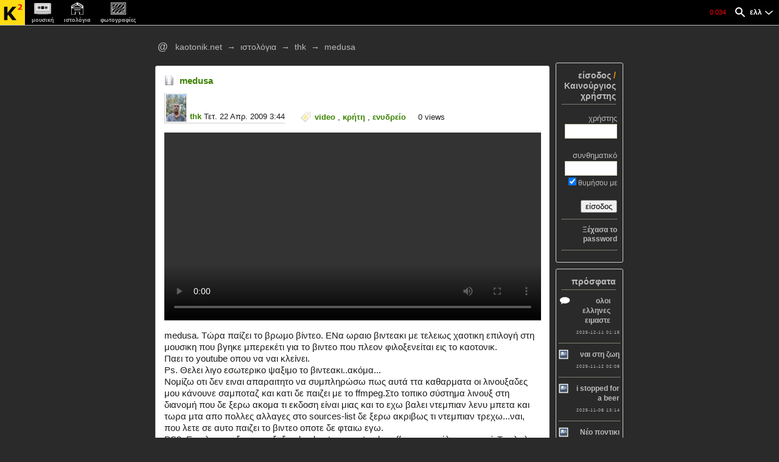

--- FILE ---
content_type: text/html; charset=utf-8
request_url: http://www.kaotonik.net/home/thk/medusa
body_size: 5261
content:
<!DOCTYPE html PUBLIC "-//W3C//DTD XHTML 1.0 Strict//EN" "http://www.w3.org/TR/xhtml1/DTD/xhtml1-strict.dtd">

<html xmlns="http://www.w3.org/1999/xhtml" xml:lang="en">
<head>
<title>medusa</title>
<meta http-equiv="Content-Type" content="text/html; charset=UTF-8" />
<meta name="description" content="" />
<meta name="keywords" content="" />
<meta name="viewport" content="width=device-width, initial-scale=1 , height=device-height" />

<meta property="og:title" content="medusa" />
<meta property="og:description" content="medusa. Τώρα παίζει το βρωμο" />
<meta property="og:image" content="https://www.kaotonik.net/media/styles/images/kaotonik_og.png" />
<meta property="og:url" content="http://www.kaotonik.net//home/thk/medusa" />
<meta property="og:type" content="article" />
<link rel="icon" href="/media/styles/images/kaotonik_ico.png" type="image/x-icon" />
<link rel="stylesheet" type="text/css" href="/media/styles/madpy.css?v=16" /> 
<link rel="stylesheet" type="text/css" href="/media/styles/kaomain2.css?v=13" />  

<link type="text/css" rel="stylesheet" href="/media/js/featherlight-1.7.13/src/featherlight.css" />
<script type="text/javascript" src="/media/js/jquery-3.5.1.js"></script>
<script type="text/javascript" src="/media/js/featherlight-1.7.13/src/featherlight.js"></script>

<link rel="stylesheet" href="/media/js/PhotoSwipe444/dist/photoswipe.css"> 
<link rel="stylesheet" href="/media/js/PhotoSwipe444/dist/default-skin/default-skin.css"> 
<script src="/media/js/PhotoSwipe444/dist/photoswipe.js"></script> 
<script src="/media/js/PhotoSwipe444/dist/photoswipe-ui-default.min.js"></script>
<script src="/media/js/PhotoSwipe444/dist/helpers.js?v=1"></script>

</head>

<body>
<!-- Root element of PhotoSwipe. Must have class pswp. -->
<div class="pswp" tabindex="-1" role="dialog" aria-hidden="true">

    <!-- Background of PhotoSwipe. 
         It's a separate element as animating opacity is faster than rgba(). -->
    <div class="pswp__bg"></div>

    <!-- Slides wrapper with overflow:hidden. -->
    <div class="pswp__scroll-wrap">

        <!-- Container that holds slides. 
            PhotoSwipe keeps only 3 of them in the DOM to save memory.
            Don't modify these 3 pswp__item elements, data is added later on. -->
        <div class="pswp__container">
            <div class="pswp__item"></div>
            <div class="pswp__item"></div>
            <div class="pswp__item"></div>
        </div>

        <!-- Default (PhotoSwipeUI_Default) interface on top of sliding area. Can be changed. -->
        <div class="pswp__ui pswp__ui--hidden">

            <div class="pswp__top-bar">

                <!--  Controls are self-explanatory. Order can be changed. -->

                <div class="pswp__counter"></div>

                <button class="pswp__button pswp__button--close" title="Close (Esc)"></button>

                <button class="pswp__button pswp__button--share" title="Share"></button>

                <button class="pswp__button pswp__button--fs" title="Toggle fullscreen"></button>

                <button class="pswp__button pswp__button--zoom" title="Zoom in/out"></button>

                <!-- Preloader demo https://codepen.io/dimsemenov/pen/yyBWoR -->
                <!-- element will get class pswp__preloader--active when preloader is running -->
                <div class="pswp__preloader">
                    <div class="pswp__preloader__icn">
                      <div class="pswp__preloader__cut">
                        <div class="pswp__preloader__donut"></div>
                      </div>
                    </div>
                </div>
            </div>

            <div class="pswp__share-modal pswp__share-modal--hidden pswp__single-tap">
                <div class="pswp__share-tooltip"></div> 
            </div>

            <button class="pswp__button pswp__button--arrow--left" title="Previous (arrow left)">
            </button>

            <button class="pswp__button pswp__button--arrow--right" title="Next (arrow right)">
            </button>

            <div class="pswp__caption">
                <div class="pswp__caption__center"></div>
            </div>

        </div>

    </div>

</div>
<script type="text/javascript" src="/media/js/siteTools.js?v=6"></script>
<script type="text/javascript" src="/media/js/kaomain.js?v=6"></script>
<script type="text/javascript" src="/media/js/votes.js?v=7"></script>
<script>
isMobile();
if (ISMOBILE){
	Set_Cookie('ISMOBILE',1);
	var new_script = document.createElement('script');
	new_script.setAttribute('src','/media/js/jquery.mobile-1.4.5/jquery.mobile-1.4.5.js');
	document.head.appendChild(new_script);		
	
}else{
	
	Set_Cookie('ISMOBILE',0);
}

 
var LANG="el";
window.onload =   kaoload;

</script>


<div id="container">


<div id="KaoTopBar">
<div id="topRightBar">

<div id="langs">
<a  href='' onclick="shide(event);return false">
<span>ελλ</span> 
<img src="/media/styles/images/dropd.png" style="height:16px;"/>
</a>
<br/>
<div id="otherlangs" style="display:none;">
<a href="/home/thk/medusa?setlang=en">eng</a>
</div>
</div>

</div>

  
<div class = "KaoTopSecBar">
<a href='' onclick="showSform();return false" title="search" style="display:inline-block;float:right;margin-top:8px;">
<img  src="/media/styles/images/search-13-xxl.png" style="height:16px"/></a>
<form method="post" id="sform" action="/search" style="display:none;">
<input type="text" id="sform-text" class="credentials" name="term" /><br/>
<input type="submit" id="sform-submit" value="Search" name="submit"  />
</form>
</div>
<div class='server_time'>0.034</div>
<div>
<a class="kaomain_k" href="/"><img src="/media/styles/images/kaotonik.png"   /></a>
</div>

<div id = "KaoTopBarInner">
<a href="/mplayer"  class="kaoMainLButton" title="μουσική"><img src="/media/styles/images/cassette.png"    alt="cassetophoone"/><span class="kmainlink">μουσική</span></a>
<a href="/home"  class="kaoMainLButton" title="ιστολόγια" ><img src="/media/styles/images/housew.png"   alt="blogs"/><span class="kmainlink">ιστολόγια</span></a>
<a href="/photos"  class="kaoMainLButton" ><img src="/media/styles/images/galleryicon.png" /><span class="kmainlink">φωτογραφίες</span></a>
</div>

</div>
<!-- Begin center +++++ -->
<div id="center"> 
<div id = "breadcrumps">
<span style="font-weight: 700; font-size:1.2em">@</span>
<a  href="/" title="kaotonik.net">kaotonik.net</a> &rarr;
<a  href="/home" title="ιστολόγια">ιστολόγια</a> &rarr;
<a  href="/home/thk" title="thk">thk</a> &rarr;
<a  href="/home/thk/medusa" title="medusa">medusa</a>
</div>


<div id="content-panel">

<div id="content"> <!-- @@ Begin content @@ -->
<div class='readItem'> 
<div class="gSection">

<div class="listItemActionsBox"> 
<span>

</span> 
</div>
 


<div class="folderItemTitle">
<a class="video" href="/home/thk/medusa" target="_self">medusa</a>
</div>

<div class="listItemSubHeader">
<span  class="modified">
 <a href='/home/thk' class='' target='_self' title='' ><img src='/media/user_icons/1000182635_64.jpg'  class='user_icon' alt='thk'/> thk</a> Τετ. 22 Απρ. 2009  3:44
</span>
<span class="cont_subheader">
<img class="middleImg" src="/media/styles/images/tag20.gif" alt="tags" />
<a href="/search?tag_ids=30">video</a>
,
<a href="/search?tag_ids=36">κρήτη</a>
,
<a href="/search?tag_ids=55">ενυδρείο</a>
</span>
<span class='cont_subheader'><span class='total_views' >0</span> views</span>
</div> 
 <div class="clear"></div>
<div class="listItemContent">
 
<video  controls>
  <source src="/home/thk/medusa/video.mp4" type="video/mp4">
   
Your browser does not support the video tag.
</video>

 <div class="listItemContent">





medusa. Τώρα παίζει το βρωμο βίντεο. ΕΝα ωραιο βιντεακι με τελειως
χαοτικη επιλογή στη μουσικη που βγηκε μπερεκέτι για το βιντεο που πλεον
φιλοξενείται εις το καοτονικ. <br />Παει το youtube οπου να ναι κλείνει.<br />Ps. Θελει λιγο εσωτερικο ψαξιμο το βιντεακι..ακόμα...<br />Νομίζω
οτι δεν ειναι απαραιτητο να συμπληρώσω πως αυτά ττα καθαρματα οι
λινουξαδες μου κάνουνε σαμποταζ και κατι δε παιζει με το ffmpeg.Στο
τοπικο σύστημα λινουξ στη διανομή που δε ξερω ακομα τι εκδοση είναι
μιας και το εχω βαλει ντεμπιαν λενυ μπετα και τωρα μτα απο πολλες
αλλαγες στο sources-list δε ξερω ακριβως τι ντεμπιαν τρεχω...ναι, που
λετε σε αυτο παιζει το βιντεο οποτε δε φταιω εγω. <br />PS2: Εντελει
επαιξε το τραξηξα checkout απο το trunk το ffmpeg και όλα μια
χαρά.Τραλαλα. Compile re ola re.καθε έκδοση βγάζει και διαφορετικό size
στο convert απο avi σε flv.<br />Ps3: εμ βεβαια αφου κάνω μαλακίες.<br />Ayrio pali..<br /><br />(Ayrio) Νομίζω διορθώθηκε. Ανεβάζετε avi,mpg κλπ και γινονται flash video. Μαγικό!<br />Για να μη περιμενετε εναν αιώνα μεχρι να ανέβει το βιντεο σας , φροντιζετε να συμπιεσετε το mpg , avi πριν το ανεβάσετε . <br />Eνα καλό προγραμματακι για αυτό είναι το <a href="http://fixounet.free.fr/avidemux/">avidemux</a> , που απο ότι βλέπω τρέχει και σε linux και σε windows και σε macosX.<br /><br /><br />




</div>
</div>

</div>

<div class="comments">


</div></div> 
</div> <!-- @@ End content @@ -->



<div id="rightpanel"><!-- begin rightpanel  -->

<!-- begin portlet -->
<div class="portlet" >

<div class="portletHeader border">
<a href="javascript:showHideElementInline('login');">είσοδος</a>
 / <a href="/users/join/">Καινούργιος χρήστης</a>
</div>

<div id="login" style="display: block;">
<form   method="post" action="/users/login">

<div class="portletItem action noborder">
<label for="username">χρήστης</label> <input type="text" name="username" class="credentials" />
</div>

<div class="portletItem action noborder" >
<label for="password">συνθηματικό</label> <input type="password" name="pass" class="credentials"/>
<br/>
<input  type="checkbox" name="rememberMe" checked>θυμήσου με</input>
</div>
<div class="portletItem action border">
<input type="submit" name="loginSubmit" value="είσοδος"/>
</div>

<div class="portletItem action border">
<a href="/users/forgot_password/">Ξέχασα το password</a>
</div>


</form>
</div>

<script type="text/javascript">
loadDisplayState('login');
</script>


<div class="portletFooter">
 &nbsp;
</div>
</div>
<!-- end portlet -->





<!-- Portlet πρόσφατα start ================== -->

<div class="portlet" >

<div class="portletHeader border">
<a href="/recent/">πρόσφατα</a>
</div>

<div class="portletItem border ">
  <a href = "/home/thk/oloi-ellines-eimaste" title = "ολοι ελληνες ειμαστε" class="list-comic">ολοι ελληνες ειμαστε</a>
  <div class="portletItemDetails">2025-12-11 01:15</div>
</div>
<div class="portletItem border ">
  <a href = "/home/thk/nai-sti-zoi" title = "ναι στη ζωη" class="list-image">ναι στη ζωη</a>
  <div class="portletItemDetails">2025-11-12 02:08</div>
</div>
<div class="portletItem border ">
  <a href = "/home/thk/i-stopped-for-a-beer" title = "i stopped for a beer" class="list-image">i stopped for a beer</a>
  <div class="portletItemDetails">2025-11-08 13:14</div>
</div>
<div class="portletItem border ">
  <a href = "/home/thk/neo-pontiki" title = "Νέο ποντικι" class="list-image">Νέο ποντικι</a>
  <div class="portletItemDetails">2025-10-30 21:55</div>
</div>
<div class="portletItem border ">
  <a href = "/home/thk/manifesto-kata-toy-koyli" title = "μανιφεστο κατα του κουλη" class="list-page">μανιφεστο κατα του κουλη</a>
  <div class="portletItemDetails">2025-10-16 23:58</div>
</div>

<div class="portletFooter">
  &nbsp;
</div>

</div>

<!-- ++ Portlet πρόσφατα END ++++++++++++++++  -->


<!-- Portlet σύνδεσμοι start ================== -->

<div class="portlet" >

<div class="portletHeader border">
<a href="/links/">σύνδεσμοι</a>
</div>

<div class="portletItem border ">
  <a href = "/home/thk/i-elpida-brisketai-mono-sto-diadiktyo--lifo" title = "Η ελπίδα βρίσκεται μόνο στο διαδίκτυο | LiFO" class="list-link">Η ελπίδα βρίσκεται μόνο στο διαδίκτυο | LiFO</a>
  <div class="portletItemDetails">2024-10-24 00:38</div>
</div>
<div class="portletItem border ">
  <a href = "/home/thk/mexican-coke-exit-fentanyl-tour-following-drunken-incident-at-slc-show" title = "Mexican Coke Exit Fentanyl Tour Following Drunken Incident at SLC Show" class="list-link">Mexican Coke Exit Fentanyl Tour Following Drunken Incident at SLC Show</a>
  <div class="portletItemDetails">2024-10-08 21:11</div>
</div>
<div class="portletItem border ">
  <a href = "/home/thk/samba-basics" title = "SAMBA BASICS" class="list-link">SAMBA BASICS</a>
  <div class="portletItemDetails">2024-01-16 22:24</div>
</div>
<div class="portletItem border ">
  <a href = "/home/thk/ten-definitive-90s-hardcore-albums" title = "Ten Definitive 90’s Hardcore Albums" class="list-link">Ten Definitive 90’s Hardcore Albums</a>
  <div class="portletItemDetails">2023-05-12 21:18</div>
</div>
<div class="portletItem border ">
  <a href = "/home/thk/ejegersi-agroton-stin-ollandia-pyrkagia-se-soyper-market-toy-bill-gates-gia-fytiko-kreas---agro-creta-news" title = "Εξέγερση αγροτών στην Ολλανδία: Πυρκαγιά σε σούπερ-μάρκετ του Bill Gates για φυτικό κρέας - Agro Creta News" class="list-link">Εξέγερση αγροτών στην Ολλανδία: Πυρκαγιά σε σούπερ-μάρκετ του Bill Gates για φυτικό κρέας - Agro Creta News</a>
  <div class="portletItemDetails">2022-07-12 21:56</div>
</div>

<div class="portletFooter">
  &nbsp;
</div>

</div>

<!-- ++ Portlet σύνδεσμοι END ++++++++++++++++  -->


<!-- Portlet σχόλια start ================== -->

<div class="portlet" >

<div class="portletHeader border">
<a href="/comments/">σχόλια</a>
</div>

<div class="portletItem border ">
  <a href = "/home/thk/oloi-ellines-eimaste#comment3733" title = " kalamatianos γιά ολοι ελληνες ειμαστε" class="list-comment"> kalamatianos γιά ολοι ελληνες ειμαστε</a>
  <div class="portletItemDetails">2026-01-08 17:58</div>
</div>
<div class="portletItem border ">
  <a href = "/home/thk/t1384#comment3732" title = " kalamatianos γιά #1384" class="list-comment"> kalamatianos γιά #1384</a>
  <div class="portletItemDetails">2026-01-08 17:58</div>
</div>
<div class="portletItem border ">
  <a href = "/home/thk/t2277#comment3730" title = " thesaintklmt γιά #2277" class="list-comment"> thesaintklmt γιά #2277</a>
  <div class="portletItemDetails">2025-02-10 09:00</div>
</div>
<div class="portletItem border ">
  <a href = "/home/thk/t2277#comment3729" title = " kalamatianos γιά #2277" class="list-comment"> kalamatianos γιά #2277</a>
  <div class="portletItemDetails">2025-02-09 19:12</div>
</div>
<div class="portletItem border ">
  <a href = "/home/thk/mexican-coke-exit-fentanyl-tour-following-drunken-incident-at-slc-show#comment3726" title = " thk γιά Mexican Coke Exit Fentanyl Tour Following Drunken Incident at SLC Show" class="list-comment"> thk γιά Mexican Coke Exit Fentanyl Tour Following Drunken Incident at SLC Show</a>
  <div class="portletItemDetails">2024-10-08 21:12</div>
</div>

<div class="portletFooter">
  &nbsp;
</div>

</div>

<!-- ++ Portlet σχόλια END ++++++++++++++++  -->

</div><!-- end rightpanel -->



</div><!-- end content-panels  -->
</div> <!-- end center   -->


<div id="footer"> <!-- begin footer -->
<p>
<span>kaotonik.net  2008 - 2021 </span>
<span>::</span>
<span><a href="/credits" target="_blank">credits</a></span>
</p>
</div> <!-- end footer -->

</div><!-- end container -->
</body>
</html>

--- FILE ---
content_type: text/css
request_url: http://www.kaotonik.net/media/styles/madpy.css?v=16
body_size: 10651
content:
body
{
/*background: transparent url('/media/styles/images/back/mine.jpg') repeat left top ;
 #F7F7F7 #DBDBDB #e7d8be #efe0c5	#efefef*/
background-color:#f9df87;
font-weight:normal;
color:#393733;
FONT: 82%/1.6em Verdana,Arial Helvetica,sans-serif;
}


textarea
{padding:3px; max-width:98%;}

video{
	
	width:100%;
	
	max-height:82vh;
}
#langs{
	position:absolute;
	right:5px;
	text-align:left;
	background-color: #2c2828;
	padding:2px 4px;
	z-index:200;
	border-radius:1px;
}

#langs a{
margin-bottom:3px;display:inline-block;
}
#otherlangs a{
	text-decoration: none;
}
#content
{ 
padding:10px 2px;
margin-top:6px;
width:auto;
min-width:auto;
 
}
.section
{
padding : 0.8em;
border-bottom : 1px solid #fbdfb0;
line-height:20px;
}
.firstsection
{padding-top:0;}

#usertoolbar
{
float:right;
clear:both;
display:block;
background-color:#F3F1D8;
padding: 0px;
border:1px solid #B19490 ;
}
 

/* used to list items in content panel - you should set clear if you
override floating of a panel appropriatelly */
.clearListItem
{
clear:left;
}
 

.clear
{
clear:both;
height:0px;
}
.clearleft
{
clear:right;
background-color:white;
height:0px;
}


#footer
{
color: #AA9A79;
font-family:"American Typewriter", "Arial";
font-size: 80%;
letter-spacing:2px;
height:39px;
background-color:#4b473e;
background-repeat: no-repeat;
background-position: 0px 0px;
}
#footer p
{
padding:12px 1em 0 12px;
}
#footer a
{
color:#EB9506;
text-decoration: none;
}
#footer a:visited
{
color:#EB9506;
text-decoration: none;
}
#footer a:hover
{
color:#EB9506;
text-decoration: underline;
}
#footer span
{
margin-left:1em;
margin-right:1em;
}
#footer img
{
vertical-align:middle;
}
#gallery
{
text-align:left;
}
#gallery a
{

}

#gallery a:hover
{text-decoration: none;}




#ForwardArrow , #BackArrow
{


text-decoration: none;
}
#ForwardArrow a:hover , #BackArrow a:hover
{
text-decoration: none;
}

#ForwardArrow a , #BackArrow a
{

text-decoration: none;
}


#ForwardArrow img , #BackArrow img
{
display:inline;
margin:0;
padding:1px;


background-color: transparent;
border:none;

}


#gallery img.activeImage
{
padding:3px;
background-color:#f0f0f0;
border:2px solid #9a9999;
VERTICAL-ALIGN:middle;
}
#galleryNav
{
margin:0px;
border: 1px solid #CDCCC7;
}

#maintained
{
padding:1em;
font-family:"Verdana";
font-size: 1em;
font-weight: bold;
color: #6699CC;
text-align:center;
background-color:white;
margin:10% auto;
width:500px;
}

#maintained hr
{margin:1em 0;}

#galleryNav img
{
margin:0 6px 0 6px;
}
/* ---- NAVIGATION HEADER ------- */
#header
{
height: 100px;
color:white;
 /*#4c5b83;*/
background: #4b473e url('/media/styles/images/madpy7.gif') no-repeat  20px 30px;
border:None;
margin-bottom:12px;
}
#bar
{
position:relative;
top:45px;
left:100px;
width:800px;
}
#bar ul
{
display: inline;
margin: 0px 0px 0px 15px;
padding: 0px 0px 0px 0px;
}
#bar ul li
{
display: inline;
list-style: none;
}

#bar ul li a
{
font-family:"Verdana";
font-size: 1em;
font-weight: bold;
padding: 0px 10px 0px 10px;
text-decoration: none;
color: white;
}
#bar ul li.selected a
{
font-family:"Verdana";
font-size: 1.0em;
font-weight: bold;
background:  transparent url("/media/styles/images/dots2.gif") no-repeat 4px 6px;
padding: 0px 15px 0px 15px;
}
#bar ul li a:hover
{text-decoration:underline;}

#portal_title
{
font-size:2.2em;
font-weight:700;
display:inline;
color:white;

}
#topRightBar a
{
 
color: white;
font-weight: 700;
}
#topRightBar
{float:right;
text-align:right;
color: white;
font-size: 0.8em;
margin-top:4px;
}
#breadcrumps
{
FONT: 0.78em sans-serif;
padding-bottom:3px;
line-height:1.6em;
color:#B9BAB9;
}
#breadcrumps a
{
color:#EB9506;
margin:0 4px 0 4px;

}
#breadcrumps span
{margin:0 4px 0 4px;}

/*--------portlets ----*/
input.credentials
{
 width:80px;
 margin-left:4px;
 display :inline;
 border : 1px dotted #D1D3BB;
font-family : Courier;
}
.portlet
{
background-color:#f4ebcb;
text-align:right;
margin: 0 0 10px 0;
padding: 4px;
}
.portletHeader
{
margin: 0;
font-size:0.9em;
font-weight: 600;
line-height: 17px;
color:#EB9506;
}
.portletSubHeader
{
margin:0;
}
.portletHeader a:link
{
color:#EB9506;
text-decoration: none;
}
.portletHeader a:visited
{
color:#EB9506;
text-decoration: none;
}
.portletHeader a:hover
{
color:#EB9506;
text-decoration: none;
}
.portletItem
{
margin: 0;
padding:10px 0px;
font-size:0.8em;
 text-align:left;
line-height: 130%;
color: #393733;
}
.portletItem a:link
{
margin: 0;
padding-left:4px;
color:#393733;
display: block;
}
.portletItem a:hover
{

text-decoration:underline;
}
.portletItem a:visited
{
display: block;
padding-left:4px;
color:#393733;
}
.portletItemDetails
{
padding-top:4px;
display:block;
text-align: right;
font-size:7px;
letter-spacing:1px;
color:#393733;
}
.portletFooter
{
line-height: 10px;
}
.border
{
 border-bottom: 1px dotted #D1D3BB;
margin-left:5px;
margin-right:7px;
padding-top:8px;
padding-bottom:4px;
}
.noborder
{
 border-bottom: none;
margin-left:5px;
margin-right:7px;
padding-top:4px;
padding-bottom:4px;
}
.action
{text-align:right;}
#change
{display:none;}


/* ---- GENERAL ------------[[[[[[[[[[[[[[[[[[[[[[[[[[[[[[[[[[---*/


.small
{FONT: 72%/1.6em Verdana,Arial Helvetica,sans-serif;
}
a.small
{
FONT: 72%/1.6em Verdana,Arial Helvetica,sans-serif;
}
.big
{FONT: 122%/1.6em Verdana,Arial Helvetica,sans-serif;
}
a.big
{
FONT: 122%/1.6em Verdana,Arial Helvetica,sans-serif;
}

a.small:hover
{text-decoration:none;}
h2
{
font-size: 1.0em;
color: #434343;
}
h2 a,
h2 a:visited
{
color: #434343;
text-decoration: none;
}
h2 a:active,
h2 a:hover
{color: #74a8f5;}

img.right
{float:right;
margin-left:8px;
}

.right
{float:right;
margin-left:8px;
}
img.left
{
margin-right:8px;
float:left;

}
img {
border:none;
 
}
.left
{
margin-right:8px;
float:left;

}

img.border
{
padding:2px;
background-color:#f0f0f0;
border:1px solid #d8d8d8;
}
img.edit_big
{
display:block;
margin:1em auto;
max-width:350px;
}

img.edit_thumb

{
display:block;
margin:1em auto;
max-width:133px;}

img.big
{
	display:block;
	padding:3px;
	background-color:#f0f0f0;
	border:1px solid #d8d8d8;
	max-width:99%;
}
.imageFixed
{
height:auto ;
padding : 8px;

width: auto;

}

.imageFixed img
{
display:block;

padding:3px;
max-width:600px;

background-color:#f0f0f0;
border:1px solid #d8d8d8;
}

#Wait
{

display: none;

}

#Wait img
{border:none; padding:0;margin:0;
vertical-align:middle;
display:inline;
}

#slideimg{
border:none; padding:0;margin:0;
vertical-align:middle;
display:inline;
margin-right:5px;
}

.imageDescriptionFixed
{
margin-top:1em;
text-align:center;
height:50px;
overflow:auto;
vertical-align:bottom;
}
.imageDescription
{
margin-top:1em;

vertical-align:bottom;
}
em
{
font-style: normal;
font-weight: bold;
}
a
{
color: #6699CC;
text-decoration:none;
}

a:hover
{text-decoration:underline;}



address
{margin-left:1em;
font-size:1em;}
/****-------------- BUZZZZZZ  -----------------------*-****/
a.buzz1 , .buzz1
{
line-height:22px;
font-size: 20px;
color:#339933;
letter-spacing: 2.2px;
text-decoration:none;
font-family:Arial;
}
a.buzz1:hover
{text-decoration:underline;}
a.buzz2 , .buzz2
{
line-height:22px;
font-family: Tahoma;
letter-spacing: 2.2px;
font-size: 20px;
color: #339933;
text-decoration:none;
}
a.buzz2:hover
{text-decoration:underline;}
/*#e45a49*/
a.buzz3
{
letter-spacing: 2px;
font-size: 1.5em;
color:#006600;
text-decoration:none;
}
a.buzz3:hover
{text-decoration:underline;}
a.buzz4
{
letter-spacing: 2px;
font-size: 1.5em;
color:green;
text-decoration:none;
}
a.buzz4:hover
{text-decoration:underline;}
form
{
 margin:0;
 padding:0;
}

.error
{
 background-color:#FFFFBF;
 border:1px solid #D0D1CC;
 display:block;
 padding:6px;
 color:#EB9506;
}
.info
{
color:#339933;
background-color:#FFFFBF;
border:1px solid #D0D1CC;
display:block;
padding: 6px;

}
.folderTitle
{margin-bottom:0.3em;}
.folderTitle h4
{
color:#EB9506;
display:inline;
}
.folderDescr
{ border-bottom:1px solid #fbdfb0;
padding-bottom:0.8em;}




.folderItemTitle{
	
	margin-bottom:0.5em;
}
.listItemContent{
	margin:0.7em 0;
	 
}



/* ================= Guestbook ========== ====================================================================*/
form.gbook
{  /* set width in form, not fieldset (still takes up more room w/ fieldset width */
  font:100% verdana,arial,sans-serif;
  margin: 0;
  padding: 0;
  min-width: 500px;
  max-width: 600px;

}
label{
	font-size:1.1em;
}
form.gbook label {
	display: block;  /* block float the labels to left column, set a width */
	color:#339933;
	width: 120px;
	padding: 0;
	margin: 5px 0 0; /* set top margin same as form input - textarea etc. elements */
	text-align: right;
}
form fieldset label:first-letter { /* use first-letter pseudo-class to underline accesskey, note that */
	text-decoration:underline;    /* Firefox 1.07 WIN and Explorer 5.2 Mac don't support first-letter */
                                    /* pseudo-class on legend elements, but do support it on label elements */
                                    /* we instead underline first letter on each label element and accesskey */
                                    /* each input. doing only legends would  lessens cognitive load */
                                   /* opera breaks after first letter underlined legends but not labels */
}
form.gbook input.text {
	/* display: inline; inline display must not be set or will hide submit buttons in IE 5x mac */
	width:250px;      /* set width of form elements to auto-size, otherwise watch for wrap on resize */
	margin:5px 0 0 10px; /* set margin on left of form elements rather than right of
                              label aligns textarea better in IE */
                              border:1px solid #CDCCC7;
                             height:130%;
}
form.gbook input {
	/* display: inline; inline display must not be set or will hide submit buttons in IE 5x mac */
	width:auto;      /* set width of form elements to auto-size, otherwise watch for wrap on resize */
	margin:5px 0 0 10px; /* set margin on left of form elements rather than right of
                              label aligns textarea better in IE */
    padding:3px;

}
#Comments
 {
 width:370px;
 margin:5px 0 0 10px;
 border:1px solid #CDCCC7;
 }
form.gbook .input
{
 width:250px;
 margin:5px 0 0 10px;
 border:1px solid  #CDCCC7;

}

form.gbook .input_big
{

 padding:3px;
margin:2px;
 border:1px solid  #CDCCC7;

}
form.gbook small {
	display: block;
	margin: 0 0 5px 160px;
	padding: 1px 3px;
	font-size: 88%;
}
form.gbook .required{font-weight:bold;}
/*----------------------------------*/
form.gbook .fMessage
{
 color:#EB9506;

  FONT: 0.8em Verdana,Arial Helvetica,sans-serif;
}
form.gbook .gMessage
{
 text-align :right;
 color:#EB9506;
 FONT: 0.8em Verdana,Arial Helvetica,sans-serif;
}
table.gentry
{
width: 100%;
}
table.gentry tr
{padding-bottom:2em;}
table.gentry tr td
{
	background:transparent;
	padding:0.5em 0.5em;
	font-size:0.85em;
	vertical-align:top;

}

.smiley
{
vertical-align: bottom;
}

table.gentry .smileys
{
vertical-align:baseline;
font-size:12px;
padding-left:1em;
}
table.gentry .smileys img
{
 }
table.gentry tr td span.gEntryLabel
{
width:140px;
font-size:0.90em;
display:block;
color:#339933;
text-align: right;
border-right:2px solid #339933;
padding-right:1em;
}
table.gentry tr td span.gEntryValue
{
text-align: left;
width:370px;
display:block;
}
table.gentry tr td span.gEntryValue img
{
vertical-align:-20%;
border:0;
}
table.gentry tr td.gEntryName
{
font-weight:600;
font-size:1.20em;
color:#EB9506;
}
.gDate
{
font-size:9px;
color: #8b8f8b;
text-align:right;

}
.gDate a
{
font-size: 10px;
color: #8b8f8b;
border-bottom:1px dotted #B9BAB9;
}
.gDate a:hover
{
text-decoration:none;
color:#8b8f8b;
border-bottom:1px dotted  #8b8f8b;
}
.gdate a:visited
{

}
.gSection
{
 
padding: 0em;
}
.middleImg
{VERTICAL-ALIGN: bottom;
margin:0 0 0 0}
.borderedImg
{
padding:2px;
background-color:#f0f0f0;
border:1px solid #d8d8d8;
VERTICAL-ALIGN:top;
margin-right:10px;
}


.fwidth{
	max-width:98%;
}
.gHead
{
text-align:left;
margin-bottom:6px;
margin-top:6px;
}

.gDescr
{
color:#CDCCC7;
font-style: oblique;
}
/*
#339933  green
#CDCCC7  gray
#EB9506  orange
*/
.gToolbar,.pagerToolbar
{
margin-top:12px;
margin-bottom:6px;
border-bottom:2px solid #CDCCC7;
padding-bottom:0px;
max-width:800px;
 

}
.gToolbar span{
	 
} 
.gToolbar a 
{
text-decoration:none;
font-weight: 400;
text-align:center;
 margin-right: 10px ; 
 color:#6699CC;
display:inline-block;

}
.gToolbar a:hover
{
text-decoration:none;
}
.gToolbar .gCaption ,
.pagerToolbar .gCaption
{
letter-spacing:0.2em;
background-color:#CDCCC7;
color:white;
text-align: center;
font-weight:bold;
 

padding:3px 6px;
 margin-right:10px;

}

.pagerToolbar a
{
text-decoration:none;
font-weight:400;
text-align:center;
padding:2px;
margin:0 6px;
letter-spacing:1px;
color:#6699CC;
margin:0;
}

.pagerToolbar .gCaption
{background-color: #f9f5b8;
 color: #010101;
 font-weight:600;
 }

.pagerToolbar a.navLink
{
font-weight:700;
font-size:12px;

text-decoration: none;
letter-spacing:normal;
}

.pagerToolbar
{color:#CDCCC7;
font-size:12px;
float: right;

border-bottom:1px solid #CDCCC7;
border-top:1px solid #CDCCC7;

margin-top:4px;
}


.secondaryToolbar
{
font-size:12px;
float: right;

}

a.gCaption
{
margin-right :0.6em;
text-decoration:none;
letter-spacing:0.2em;
background-color:#CDCCC7;
color:white;
}
a.gCaption:hover,visited,active,focus
{
text-decoration:none;
}
/*------- Editor table for fields   -----*/
table.editor
{
margin:0.2em auto 0.2em auto;

}


table.editor tbody tr
{width :auto;}
table.editor tbody tr td
{text-align:center;}
table.editor tbody tr td.buttons
{text-align:right;
margin:0;
padding:0;}
table.editor tbody tr td input.button
{font-size:90%;
margin:0;}

table.editor tbody tr td input.input
{margin:2px;
padding:3px;}

/*table.editor tbody tr td*/

#details
{width:270px;}

.detailsCol2
{width:190px;
border:1px solid #CDCCC7;}

.tagsCol1
{width:110px;border:1px solid #CDCCC7;}

/*------- Ajax gallery navigation desc table    -----*/


table.ajaxgal
{

margin:1px;
width:90%;
border-spacing: 1px;
margin-top:4px;
}


table.ajaxgal tbody tr
{
background-color:white;
height:50px;}


table.ajaxgal tbody tr td
{

text-align:center;

}
table.ajaxgal tbody tr td.col1
{
width:60px;
border-right: 1px solid #D1D3BB;
padding-top:6px;
}
table.ajaxgal tbody tr td.col2
{
text-align:left;
background-color:white;
padding-left:12px;

}
.Button
{}
.FormButtons
{
	margin:1em;
	text-align:right;	}

/*------- Tags Editor table    -----*/
table.tageditor
{
margin :10px auto;
width:220px;
border-spacing: 1px;
border-collapse: collapse;
}
table.tageditor tbody tr
{background-color:#fffddb;}

table.tageditor tbody tr.firstLine
{background-color:#fffbbc;}

table.tageditor tbody tr td
{
text-align:center;
border: 1px solid #D1D3BB;
}

table.tageditor tbody tr td
{margin:0;}

table.tageditor tbody tr td.tagtools
{width:90px;}

/*------- Image Editor table    -----*/
table.imageeditor
{
margin:0.5em auto;
width:96%;
border-spacing: 1px;
border-collapse: collapse;
}

table.tageditor tbody tr td.col1
{
text-align:left;
}

table.tageditor tbody tr td.col2
{
text-align:right;

}

fieldset
{
vertical-align:top;
padding: 0.5em;
display: table-cell;
margin-top:1em;2
margin-right:0.5em;
border:1px solid #CDCCC7;
}

fieldset.bot
{
vertical-align:bottom;

}
legend{
font-size: 1.1em;
font-weight:600;
color:#339933;
letter-spacing: 2.2px;}
/*------- Editor table for fields END  -----*/
.matches
{
color:#CDCCC7;
}
.searchresults
{
color:#CDCCC7;
font-weight:bold;
text-align:right;
margin-bottom:0;
padding:0.2em;
}
.found
{
background-color:#fdfc9f;
margin-right: 0px;
font-weight: 600;
letter-spacing:3px;
}
a.gSelected
{
color:#EB9506;
}

.reviewOptions
{
float:right;
}

.elemInline
{
display:inline;
}
.tags
{
margin:10px 0;
}

.rightSubHeader
{
text-align: right;
FONT:11px Verdana, Arial, Helvetica, sans-serif;
color:#a8a8a8;
margin:4px 0 4px 0;
}

.content-type
{
font-weight:600;
}

.image
{
font-weight:600;
background: transparent url('/media/styles/images/image.png') no-repeat left top ;
padding-left: 25px;
}
.slideshowc{
font-weight:600;
background: transparent url('/media/styles/images/slideshow.jpg') no-repeat left top ;
background-size: auto 20px;
padding-left: 40px;
}
.file
{
font-weight:600;
background: transparent url('/media/styles/images/attachment.gif') no-repeat left top ;
padding-left: 25px;
}
.thought
{
font-weight:600;
background: transparent url('/media/styles/images/sinnefo.png') no-repeat left top ;
padding-left: 25px;
}

.comic
{
font-weight:600;
background: transparent url('/media/styles/images/comic.png') no-repeat left top ;
padding-left: 25px;
} 
.comment
{
font-weight:600;
background: transparent url('/media/styles/images/comment-icon.gif') no-repeat left top ;
padding-left: 25px;
}
.download
{

background: transparent url('/media/styles/images/document-save.png') no-repeat right top ;
padding-right: 22px;
}

.downloadb
{

background: transparent url('/media/styles/images/document-save.png') no-repeat 5px 5px ;
padding:3px 6px 4px 28px;
font-size:14px;
font-weight:700;
border: 1px solid #D0D1CC ;
}

.downloadb:hover
{
text-decoration: none;
background: transparent url('/media/styles/images/document-save.png') no-repeat 5px 5px ;
border: 1px solid #6699CC;
}
.page
{
font-weight:600;
background: transparent url('/media/styles/images/page.png') no-repeat left top ;
padding-left: 25px;
}

.video
{
font-weight:600;
background: transparent url('/media/styles/images/video.png') no-repeat left top ;
padding-left: 25px;
}

.audio
{
font-weight:600;
background: transparent url('/media/styles/images/audio-x-generic.png') no-repeat left top ;
padding-left: 25px;
}

.link
{
font-weight:600;
background: transparent url('/media/styles/images/icon_link.gif') no-repeat left top ;
padding-left: 25px;
}
.event
{
font-weight:600;
background: transparent url('/media/styles/images/x-office-calendar.png') no-repeat left top ;
padding-left: 25px;
}

.comic
{
font-weight:600;
background: transparent url('/media/styles/images/comic.png') no-repeat left top ;
padding-left: 25px;
}

.forum
{
font-weight:600;
background: transparent url('/media/styles/images/forum.gif') no-repeat left top ;
padding-left: 25px;
}

.news{
font-weight:600;
background: transparent url('/media/styles/images/x-office-document.png') no-repeat left top ;
padding-left: 25px;
}
.blog
{
font-weight:600;
background: transparent url('/media/styles/images/user-home.png') no-repeat left top ;
padding-left: 25px;
}
.folder
{
font-weight:600;
background: transparent url('/media/styles/images/folder.png') no-repeat left top ;
padding-left: 25px;
}

code , pre
{display:block;
padding: 6px;
line-height:15px;
border :1px dotted #D0D1CC;
background-color : #edf1e1;
font-size:13px;
color:black;
}


.guestbook_entry
{
background-image: url('/media/styles/images/book.png');
background-position:top left;
background-repeat: no-repeat ;
padding-left:25px;
}

.list-file , .list-blogfile

{

background: transparent url('/media/styles/images/attachment.gif') no-repeat right top ;
padding-right:16px;
line-height:16px;
}

.list-event

{

background: transparent url('/media/styles/images/x-office-calendar.png') no-repeat right top ;
padding-right:16px;
line-height:16px;
}

.list-comic

{

background: transparent url('/media/styles/images/comic.png') no-repeat right top ;
padding-right:16px;
line-height:16px;
}
.list-page , .list-blogpage
{
background-image: url('/media/styles/images/page.png');
background-position:top right;
background-repeat: no-repeat ;
padding-right:16px;
line-height:16px;
}

.list-link
{
background-image: url('/media/styles/images/icon_link.gif');
background-position:top right;
background-repeat: no-repeat ;
padding-right:16px;
line-height:16px;
}

.list-video
{
background-image: url('/media/styles/images/video.png');
background-position:top right;
background-repeat: no-repeat ;
padding-right:16px;
line-height:16px;
}
.list-news
{
background-image: url('/media/styles/images/x-office-document.png');
background-position:top right;
background-repeat: no-repeat ;
padding-right:16px;
line-height:16px;
}

.list-image ,.list-blogimage
{
background-image: url('/media/styles/images/image.png');
background-position:top right;
background-repeat: no-repeat ;
padding-right:16px;
line-height:16px;
}

.list-blog
{
background-image: url('/media/styles/images/user-home.png');
background-position:top right;
background-repeat: no-repeat ;
padding-right:16px;
line-height:16px;
}

.list-folder
{
background-image: url('/media/styles/images/folder.png');
background-position:top right;
background-repeat: no-repeat ;
padding-right:16px;
line-height:16px;

}

.list-comment
{
background-image: url('/media/styles/images/comment-icon.gif');
background-position:top right;
background-repeat: no-repeat ;
padding-right:16px;
line-height:16px;
}

.list-guestbook_entry
{
background-image: url('/media/styles/images/book.png');
background-position:top right;
background-repeat: no-repeat ;
padding-right:16px;
line-height:16px;
}


.list-forum
{
background-image: url('/media/styles/images/forum.gif');
background-position:top right;
background-repeat: no-repeat ;
padding-right:16px;
line-height:16px;
}
.user_icon
{
vertical-align: text-bottom;
padding: 2px;
height:16px;
background-color:#f0f0f0;
border:1px solid #d8d8d8;
}

.user_icon_normal
{
vertical-align: text-bottom;
padding: 2px;
height:48px;
background-color:#f0f0f0;
border:1px solid #d8d8d8;
}
.blogGreeting
{
text-align: right;
color: #7B9F61;
font-size:11px;
line-height: 14px;
padding: 4px;
}

a.rss-feed
{
background-image: url('/media/styles/images/feed-icon-14x14.png');
background-position: 0px 0px;
background-repeat: no-repeat ;
padding-left:18px;
}
a.rss-feed:hover
{
text-decoration: none;
}

.readMoreClipArea
{
overflow-y:hidden;
}

.readMoreSection
{border-bottom: 1px dotted #CDCCC7;
overflow: hidden;
padding-bottom: 10px;
padding-top: 10px;
}

a.readMoreLink
{
margin-right: 24px;
}

.readMoreLinkDiv
{
margin:6px 0 6px 0;
text-align: right;
}

.comments
{
margin-top: 20px;
padding-top:5px;
border-top: 1px dotted #CDCCC7;
padding-left:10px;
}
.commentsHeader
{
background: transparent url('/media/styles/images/comment-icon.gif') no-repeat 0px 4px;
color: #a8a8a8;
font-size:14px;
font-weight:600;
padding:5px;
padding-left:25px;
 margin-bottom:1.2em;
}

.comment_div
{
border-bottom: 1px dotted #CDCCC7;
margin-bottom:14px;
padding-bottom:2px;
}

.commentHeader
{
color:gray;
background-color: transparent;
font-size:11px;
 
display: block;
margin-bottom:7px;
}

.commentFooter{
text-align: right;
margin:14px 0 8px 0 ;
padding-right:50px;
}
.imagedescr
{
line-height:11px;
color: #B9BAB9;
font-size: 11px;
}
.commentsLink
{
font-size:80%;
font-weight:400;
padding:4px;
padding-left:22px;
background: transparent url('/media/styles/images/comment_add.png') no-repeat left 0px ;
}

.quoteLink
{
 font-size:80%;
font-weight:400;
margin:5px 0;
padding:8px;
padding-left:28px;
background: transparent url('/media/styles/images/quotes.gif') no-repeat 0px 0px ;
display: inline;
}

.quoteda {
    color: #6699CC;
    text-decoration: none;
}
{
margin:10px 10px 10px 40px;
border :1px dotted #D0D1CC;
padding:2px 15px 10px 35px;
background: #fffeda url('/media/styles/images/quotes.gif') no-repeat 4px 2px ;
}

.message
{
overflow-y: hidden;
position:absolute;
top:1px;
left:1px;
right:1px;
z-index:100;
}

.disabled
{background-color: #f6f6f1;
color: #878782;
}

a.collapsed{

color: #EB9506;
background: white  url('/media/styles/images/collapsed.gif') no-repeat left top ;
padding-left:15px;
}

a.expanded{
color: #EB9506;
background:white  url('/media/styles/images/expanded.gif') no-repeat left top ;
padding-left:20px;
}

.folderTable tbody tr td
{
max-height:250px;
overflow-y:hidden;
vertical-align: top;
border-bottom: 1px dotted #CDCCC7;
}

.dataTable tr td , .dataTable thead th
{
border: 1px solid #CDCCC7;
padding:3px;
}
.dataTable{
border-collapse: collapse;
}

.toggleSection
{
border: 1px solid gray;
max-height: 250px;

overflow:scroll;
}

iframe
{
width:98%;

}

.transHeader
{
text-align: right;
}

.icon
{
vertical-align:middle;
}

table.infotable
{border-spacing:1px;
margin:10px auto;
width:550px;
font:14px 'Verdana', Arial, Helvetica, sans-serif;
background:#E7E7E7;color:#666666;}

table.infotable tbody tr td{padding:4px;height:50px;background:white;border:1px solid #cbccd2;}

table.infotable thead th{padding:4px;text-align:center;background:#FFFFC1;color:#666666;border:1px solid #cbccd2;text-transform:uppercase;}

ul.dotslist
{
list-style-type: none;
padding: 0;
margin-left: 16px;
}

ul.dotslist li
{
background-image: url('/media/styles/images/dots2.png');
background-repeat: no-repeat;
background-position: 0px 7px;
padding-left: 14px;
}

/* ========== forum ============ */
.forumHeader
{
padding:10px;
}


.forumHeader span
{
margin-left:20px;
}
.forumEntry
{
padding-bottom:20px;
margin-bottom:20px;
border-bottom: 1px dotted #A8A8A8;
}
.forumTopic{
border-bottom: 1px solid #A8A8A8;
}
.forumOwner{
line-height:normal;
text-align:right;
vertical-align:top;
width:110px;
margin-right:10px;

}
.forumContentContainer{

vertical-align:top;
background: url('/media/styles/images/says3.gif') no-repeat  5px 5px;
}
.forumTopicContentContainer{

}

.forumContent{

padding:10px;
padding-left:20px;
margin:4px;
text-align: left;
}
.forumTopicContent{
margin-left:14px;
background: url('/media/styles/images/yellowGradient.gif') repeat-x 2px 3px;
}
.forumTitle
{
font-size:14px;
color:#6699CC;
line-height:14px;
margin:0px;
margin-bottom:4px;
text-decoration:underline;
}

h1 , h2 , h3 , h4 , h5
{margin: 2px;}



.audioTable{
width:90%;
border-collapse: collapse;
border: 1px solid #CDCCC7;

}

.audioTable thead th{
background-color:#CDCCC7;
font-weight:600;
border-right: 1px dotted white;
text-align: left;
padding-left:10px;
padding-right:10px;
color:white;
font-size:0.9em;	
	
}

.audioTable thead{
height:2.2em;
}

 .audioTable thead th{
background-color:#CDCCC7;
font-weight:600;
border-right: 1px dotted white;
text-align: left;
padding:3px;
color:white;
font-size:0.9em;
}

.audioTable tr td
{
padding:3px;
 font-size:0.80em;
border-right: 1px dotted #CDCCC7;
}
.audioTable{
border-collapse: collapse;
border: 1px solid #CDCCC7;
width:100%;
}
.audioTableOdd{
background-color:#f1f7f9;
}

.file_input{
padding:2px;
padding-left:22px;
margin:5px 0px 5px 0px;
background:#e7e4dc url('/media/styles/images/mail-attachment.png') no-repeat 2px 3px;
}

.galtagroup {

text-align: left;
}

#galthumbs {

float:left;
border-right : 1px solid #cbcbcb;
overflow: auto;
width:120px;
height:700px;
padding:0px;
background-color: #cbcbcb;

}

#galthumbs img {
padding:1px;
background-color: #cbcbcb;
max-width:90px;
margin:5px;
}

#galthumbs img.activeImage {
background-color: white;
border:2px  solid   black;
border-left: 1px  solid   black;
border-right: 1px  solid   black;
padding:  4px;
margin:0px;
margin-top:6px;
margin-bottom:6px;
vertical-align:middle;
max-width:94px;
}
#galtagscont {
border-bottom: 2px solid #CDCCC7;
 
}
#galtags a{
padding:4px 5px;
position:relative;
top:-4px;
}

.galleftcol
{
width: 125px;
height: 472px;
padding: 5px;
float:left;
border: 1px solid #CDCCC7;
}

#MainPhotoDescr
{
	z-index:1000;
	margin:2px ;
	display:block;
padding:8px;
 
text-align:left;
position:absolute;
 color: black;
 max-width:580px;
}

#MainPhoto1,#MainPhoto2
{
padding: 4px;
 
background-color:whitesmoke;
border:1px solid black;
max-height:82vh;
 
}

#galArrows
{
text-align: center;
 
margin-bottom:6px;

}
.helptext{
color:#5e5e66;
font-style:italic;
}
.formSubHead{
color:#5e5e66;
margin:10px 0px;}

.bookstatusBox{
border-top:1px solid #CDCCC7;
border-bottom:1px solid #CDCCC7;
margin:10px 0px;
padding:5px;
}

a.linkarrow {
margin-left:10px;

background: transparent url('/media/styles/images/visit.png') no-repeat 3px 1px;
font-weight:400;
font-size:0.8em;
vertical-align:  top;
text-decoration:none;
padding:0 0 0 20px;
width:20px;
}
a.linkarrow:hover{
text-decoration:none;

background-color: yellow;
}

.logout {
background: transparent url('/media/styles/images/system-log-out.png') no-repeat 3px 4px;
}

.settings {
background: transparent url('/media/styles/images/preferences-system.png') no-repeat 3px 4px;
}

.homefolder {
background: transparent url('/media/styles/images/go-home.png') no-repeat 3px 4px;
}
.eventDate{
color:#EB9506;
margin-left:10px;
font-family: "courier,monospace";
font-size:0.9em;
font-weight:600;
}
.kaocal {
border-collapse: collapse;
border:1px solid #CDCCC7;
color:  #2C2929;
}

.kaocal a:link {

color: #ec5d5d;
padding:1px 2px;
text-decoration:none;

}

.kaocal a:hover {
text-decoration:none;
}

.kaocal th {

border-right: 1px solid #CDCCC7;
color:white;
background-color:#2c2929;
}
.kaocal tr {
}


.kaocal_month_odd {
background-color: #b9c4aa;
}
.kaocal_month_even {
background-color:#dbe1d3;
}

.kaocal tr td.kaocal_disabled {
background-color:#efefef;
color: #959695;
}

.kaocal tr td {
border: 1px solid #CDCCC7;
width:120px;
height:60px;
padding:0px;
margin:0;
vertical-align:top;
line-height: 12px;
}

.kaocal {
font-size:11px;

}

.kaocalContainer{

width:600px;

}

.kaocal tr td.kaocal_today {
background-color:white;


}
.kaocal_disabled_day {
text-decoration:line-through;
}

.kaocaldate{
font-size:0.8em;
margin:0;
margin-left:2px;
}

.kaocal_today_day {
font-weight:700;
font-size:1.3em;
color:black;
padding:2px;
margin-left:0px;

}

.kaocal_firstmonthday {
font-weight:700;
font-size:1em;
}

.kaocal a:visited {
font-weight:400;
text-decoration:none;
}
.kaocal_event {
font-size:0.9em;
display:block;
text-align:center;
margin: 2px;
margin-bottom:3px;
background-color: #F9F5B8;
color: #ec5d5d;
padding:2px 1px;

}

.kaocal_event:hover {
text-decoration:none;
background-color: yellow;
}

.kaocal_header{
font-size: 1.1em;
margin-bottom:10px;
color: #EB9506;
display:inline;
padding:4px;
background-color: #F9F5B8;
}


.activeLang {

font-size:1.1em;
font-weight:700;
letter-spacing:2px;
margin:4px 5px 0 0;
padding:2px;

background-color: white;
color:  #4B473E;
}


#MessageCloseButton {
float: right;
}
.blogToolbarDiv {


border-bottom : 1px dotted #D0D1CC;
}
.blogToolbar
{
float:right;

border-bottom : 1px dotted #D0D1CC;
 
vertical-align: top;
margin-bottom:16px;
}
.blogToolbarTitle{
background-color:#D0D1CC;
color: white;
font-weight: 700;
font-size: 0.9em;
letter-spacing: 2px;
margin-right:5px;
padding: 3px;}

.blogToolbar img{
vertical-align: bottom;
margin:0;
padding:2px;
}
.blogToolbar img:hover{
background-color:#F5FDEE;
border-color:#CDCCC7 #CDCCC7 transparent;
border-style:dotted dotted solid;
border-width:1px;
padding:1px;
}
.blogToolbarUIcon
{
height:18px;
vertical-align: top;
}

.bloglistview {
margin: 0px 10px 10px 0px;
width:135px;
}

.bloglistviewUp  {
padding:0;margin:0;

}


.bloglistviewUpTd {
padding:0;margin:0;
vertical-align: bottom;
}
.bloglistviewTitle {
background-color: #352C19;
font-weight: 700;
font-size: 13px;
color: white;
text-align: left;
padding:0px 4px;
margin:0px;
}

.bloglistviewIcon {
margin:0px;
border: 1px solid #352C19;
vertical-align: bottom;


}

.bloglistviewTitle :hover {
background-color: red;

}

.blogList {
margin: 0px;
}
.blogList li {
list-style :none;

}
.blogTable
{

vertical-align: bottom;

}
.bloglistviewInfo {

padding:0px 4px;
font-size: 9px;
line-height:13px;
color: gray;
vertical-align:baseline;
border: 1px solid #352C19;
}

.bloglistviewPostCount {
font-weight: 700;
font-size: 13px;

}

.bloglistviewMessage {
display:none;
font-size: 11px;
line-height:15px;
color: #2c2c29;
vertical-align: top;


background: transparent url(/media/styles/images/says4.gif) no-repeat scroll 0px 0px;

position: absolute;
max-width:200px;
}

.bloglistviewMessageInner {
margin-left:10px;
padding:5px;
background: #fbf9b6;
border-bottom: 2px solid #B9BAB9;
border-right: 2px solid #B9BAB9;
border-top: 2px solid #B9BAB9;

}



.vbottom {
height:60px;
vertical-align: bottom;
padding:0;margin:0;
}

.musicFolderMsg{
background-color:#f6f8f8;
border: 1px dashed #CDCCC7;
padding:6px;
line-height: 16px;
font-size:13px;
font-style: italic;
color:#535350;
}
.actionIcon{
vertical-align:bottom;
}


.newbutt {

vertical-align: middle;
margin:0;
}
.linkbutton {
padding:1px 8px 1px 0px;
min-height:28px;
vertical-align: bottom;

margin-right: 20px;

}


.userHeader {
float: right;
font-size: 12px;
margin-right:20px;
margin-top: 4px;
color:#875711;

}


.userHeader a{
color: white;
margin-right:16px;

}



#popupImage{
background:white url(/media/styles/images/wait.gif) no-repeat scroll  5px  5px;
position:absolute;
display:block;
height:250px;
min-width:100px;
}
.cont_subheader{
	
	margin-right:8px;
	padding-right:8px;
	 
	vertical-align: bottom;
	display: inline-block;
    line-height: 20px;
}
.listItemSubHeader
{ 
padding:4px 0 ;
font-size:85%;
margin-bottom:0px;
line-height:30px;
vertical-align: bottom;
}
 

.listItemSubHeader span img{
margin:0 0;
vertical-align: bottom;
border:1px solid transparent;
 
padding:1px;
}

.listItemSubHeader span a img:hover{

background-color: #f5fdee;
padding: 1px ;
border:1px dotted #CDCCC7;
border-bottom: 1px solid transparent;
}
.ctActionsSubheader{
 display:block; 
text-align:right;
min-width:150px;  
margin-bottom:10px;
}

.listItemActionsBox{
float:right;	
}
 
.modified
{
border-bottom:1px solid #D0D1CC;
border-left:1px solid #D0D1CC;
display: inline-block;
line-height:20px;
vertical-align: bottom;
margin-right:20px;
  
 
}
.modified .user_icon 
{height:45px;} 

.voteDiv
{ 
float:right;
display:   block;
margin-top:12px;
text-align:right;
max-width:190px;
white-space: normal;  
 
clear: both;

}
.vote_thumb {
	display:inline-block;
	margin-right: 8px;
	
}

.voters{
border:1px solid #CDCCC7;
text-align:left;		
line-height:22px;
background-color: white;
}

.total_votes{ 
border:1px solid #CDCCC7;
vertical-align:middle;
margin-top:none;
 
font-size:9px;
background-color: white;
}

.voteTable{
 display:  inline-block;
 
padding:0;
margin:0;
vertical-align:bottom;
text-align:center;
 border-collapse:collapse;
}

.voteTable td{
  
padding: 0 8px;
line-height:22px; 
 
}
.voteTable img{
 
 max-height:26px;
 
}




.total_score{
font-size:14px;
padding:2px 6px;
border:1px solid #CDCCC7;
font-weight: 700;
color:black;
background-color: #F9F5B8;


}


.waitContainer{ 
background-color:white;
display:inline ; 
visibility: hidden;
 
}



.tabspan{
padding:4px;
margin-right:10px;
color: gray;

}


.tabbar{
border-bottom:1px solid #6699CC;
color:gray;
padding-bottom:0px;
vertical-align: bottom;
margin-bottom:2px;
}


.tabbar a{
margin-right: 10px;
padding-left: 5px;
display:inline-block;
}
.activetab{
	background-color:#6699CC;
	color:white;
	padding:5px;
	padding-bottom:5px;
	padding-top:3px;
font-weight:700;

}


.toolbarTitle{
border-right:1px solid #6699CC;
border-left:1px solid #6699CC;
border-top:1px solid #6699CC;
margin-right:20px;

display: inline-block;
	color: #6699CC;
padding:5px;
	padding-left:25px;
	padding-bottom:4px;
	padding-top:5px;
font-family: "Courier,monospace";
font-weight:700;
background: #d9e8ed url(/media/styles/images/administration.png) no-repeat scroll 6px 5px;
}

.groupedRooms {
margin-left:30px;
}

.yellow{
background-color: #FFFFC1;
}


.roomTr{
border-top:1px dotted #CDCCC7;
}

.empha{
color:red;
}

.searchHeader {
float:right;
margin-right:20px;
border: 1px solid gray;
height:26px;
background: white;

}


.transinput {
border:none;padding:0px;
margin:0px;height:24px;
}

.searchbutton {
background: white url(/media/styles/images/search.jpg) no-repeat scroll  0px  2px;
border:medium none;
cursor:pointer;
height:26px;

width:30px;
margin:0px;

}



.payment_option {
border: 1px solid #d0d1cc;
padding: 10px;
margin:30px 0px;
color: gray;

}

.payment_option_enabled{
border: 1px solid #6699CC;
background: #ffffe6;
color: #404141;
font-style: normal;
}

.payment_option_title{
position:relative;
top:-22px;
background-color:white;
display: inline;
font-style: normal;
color: #6699CC;
clear:both;
padding:0px 8px 0px 4px;

}

.bank_account{
border: 1px solid #D0D1CC;
margin:10px;
padding:6px;
font-family:courier,monospace;
font-size:110%;



}

.submitButton{
padding:4px;
min-width:100px;
}


.lbl {
color: #292c2c;
text-align:right;
padding-right: 20px;
}


.card_pay_form {
margin-top:20px;
}

.hint {
font-style: italic;
font-size: 0.8em;
}

.card_pay_table td
{ padding-bottom: 10px;

	}

.cerror{
color: red;
font-weight:700;
padding:3px;
margin:0 8px;

}

.error_inp{
	background-color: yellow;
	border:1px solid #D0D1CC;
	padding:2px;
}

.tick_ok{
margin:0px;
margin-bottom:2px;
vertical-align: bottom;
}




a.galtag{
color: #a7a7a7 !important ;	
	
}

.GalleryButton {
background-color:white;
border:none;
cursor:pointer;
}

#slide {
color: #a7a7a7;
	
}

#im {
position: fixed;
top: 50px;
right:4px; 
padding:1px;
background-color: #f7f7f7;
border:1px solid #D0D1CC; 
 
}

#im_controls{
	padding-bottom:10px;
	margin-bottom:4px;
	border-bottom:1px solid #cdcdcd;	
}
 
.im_person {
text-align:center;
width:45px;
line-height:12px;
display:block;
}
.im_person_a{
text-decoration:none !important;
font-weight:300 !important;
font-size: 8px;
}
.im_person_icon {
height:22px;
background-color : white;
border:1px solid #e7e7e7;
padding:2px;
}
	
	
.chatbox{
background: transparent ;
background:white;
border:2px solid gray;
border-radius:6px;
width:300px;
height:auto;
text-align:right;
padding:6px 2px;
margin:0;	
 
}

	
.chatbox_u{
background: transparent url(/media/styles/images/cb_u.png) no-repeat scroll  top right;
background:white;
width:300px;
height:22px;
margin:0;
padding-left:5px;
position:relative;
top:3px;
	
}

.chatbox_m{
background: transparent url(/media/styles/images/cb_m.png) no-repeat scroll  top right;
background:white;
width:auto;
height:auto;
text-align:left;
 
margin:2px;	
}

.chatbox_d{
background: transparent url(/media/styles/images/cb_d.png) no-repeat scroll  top right;
width:300px;
height:22px;
 
padding-left:5px;
	
}
.im_person_ta {
width: 98%;
height:50px;
font-size: 12px;
position:relative;
margin:auto;
}

a.chatbox_closer {
margin-top:4px;
padding:5px;
display:block;
text-align:center;
border: 1px dotted #e7e7e7;
width: 95%;
 
font-size:11px;
font-weight:300;
}
a.chatbox_closer:hover {
background-color: #fbc3a1 ;
border: 1px dotted #a7a7a7;
}
.chatbox_messages {
text-align:left;
line-height:15px;
background: transparent ;

}

.chatbox_submit_container {
padding-right:15px;
text-align:right;
	
}
.chatbox_messages_i {
 

margin-bottom: 20px;
max-height:250px;
min-height:20px;
overflow:auto;
padding:2px;
line-height:18px;
font-size: 12px;
letter-spacing:2px;
color: black;
}

.im_date {
font-size:8px;
color:gray;
padding-right:2px;
letter-spacing:1px;
	}

.im_username{
	color: black;
	 
	font-weight: 400;
	font-size:11px;
}
.im_username_other{
	color:red;
	 
	font-weight: 700;
	font-size:11px;
}
.clear_link {
font-size:12px;
font-weight:400;
margin-right:10px;
display:none;
	
}


.thimage {
 
padding:2px;
background-color:white;
}


.maplink{
background:  transparent url(/media/styles/images/google-map.gif) no-repeat scroll  0px -2px;
padding-left:30px;
padding-top:5px;
}

.searchlabels {
margin-right:10px;	
	
}



.searchtable{
color: #a7a7a7;
text-align:right;
	
}

.ng_cal_input_field {
width:152px;
	
}

.slideElement {
    background-color: white;
    
    height: 429px;
    width: 580px;
}
#myGallery {
    height: 470px;
    left: 0;
    position: relative;
    z-index: 0;
}

#gal_errors {
 
	
}


.bg_finished{
background-color:#DFF2E5;
border:1px solid #CDCCC7;
padding:5px;

 
	}
	
.bg_delete{
font-weight: 700;
font-size: 15px;
color:red;
margin:2px 5px;
	}
	
.progress {
	background-color:orange;
	font-size:9px;
	font-family:"Tahoma,Arial,Courier,Monospace";
	text-align:center;
	vertical-align: baseline;
	height:14px;
	line-height:14px;
	}
	
.progresscont {
	position:relative;
	width:100px;
	background-color:black;
	height:14px;
	border:1px solid black;
	
	}
	
#bgjobsPortlet {
position:absolute;
right:10px;
width:auto;

font-size:12px;
}	


.bgjobsPortletH{
text-align:right;
background-color: black;
 color:white;
 font-size:15px;
 padding:2px 10px;
 border:2px solid #6ff0f0;
  border-bottom: 2px solid #ececec;;

}
	
.bgTable tr td {
	 padding:5px;
 font-size:0.90em;
border-right: 1px solid gray;
	
}
.bgTable   {
	 border-collapse: collapse;
border : 2px solid #6ff0f0;
background-color: #ececec;
width:400px;
}
.comic_image_div {
position: relative;
 
z-index: 1;
min-height:200px;
}

.comicimg {
 z-index: 0;
padding:2px;
background-color:#f0f0f0;
border:1px solid #d8d8d8;
 max-width:100%;
 min-width:500px
}
.comicimg_static {
 z-index: 0;
  border:1px solid black;
 max-width:100%;
 
}

.comic_balloon  { 
display:block;
z-index:300;
position: absolute;
top:10px;
left:10px;	
}

.comic_balloon_b  {
	display: block;
	max-width:215px;
		
}
.comicbuttons{
	
	 margin:10px 0;
	  
}


.comicicon { margin-right: 6px;}
	
.cb_ta{
	border:1px solid gray;
	margin:2px;
} 

.comic_balloon_text{
display:block;
position:relative;
 
max-width:160px;
min-width:70px;
font-size:12px;
font-family: "Ubuntu","Ubuntu Beta",UbuntuBeta,Ubuntu,"Bitstream Vera Sans","DejaVu Sans",Tahoma,sans-serif;
color:black;
line-height:13px;
text-transform:uppercase;
text-align:center;
border:2px solid black;
background-color: white;
border-radius:26px;
padding:10px;
}

.comic_balloon_text_okbtn_container{
	position:relative;
}
.comic_balloon_text_ok{
position: absolute;
 padding:2px 4px;
display:block;
right:10px;
cursor:pointer;
}
.comiclistview {
	
	
}
.toggle_tail_buttons{
position: relative;
top:20px;
}

.comic_balloon_tail{
position: relative;
top:30px;
left:10px;
z-index:40;
 
}



.comic_balloon_tail_buttons{
 
background-color:white;
 
padding:2px;
}
.comic_balloon_tail_buttons button{
padding:2px;
margin-right:2px;
}
.comic_speech_btn_img {
height:10px;	
}

.balloon_move_icon {
position:absolute;
background:  transparent url(/media/styles/images/transform_move.png) no-repeat scroll  top left;
min-width:24px;
min-height:24px;
cursor: move;
top:-12px;
left:-12px;
z-index:100;

}



.tail_img{
position: absolute; 
top:0px;
left:0px;
}


 .balloon_data
 {display:none;}

.submitDiv {
text-align: right;
border-top: 1px solid #cdcdcd;
margin-top:20px;
padding:20px;
}

.comicform {
 
	
}
.delballoon{
position:absolute;
right: -18px;
top:-12px; 
color:red;
z-index:34;
}

.waitContainer img{
}

#sform{
position: relative;
margin:3px 4px 0 0 ;
text-align:right;
border: 1px solid #B9BAB9;
border-radius:2px;
padding:6px;
display:inline-block;
background-color: #010101;
z-index:700;
 
}

#sform-submit {
margin-top:4px;	
}

.kpopup{
	background-color:white;
	padding:5px;
	border:1px solid #cdcdcd;
	border-radius:3px;
	-webkit-box-shadow: -1px 6px 16px -1px rgba(0,0,0,0.88);
-moz-box-shadow: -1px 6px 16px -1px rgba(0,0,0,0.88);
box-shadow: -1px 6px 16px -1px rgba(0,0,0,0.88);
}

.bottom_link{
	padding:20px 2px 30px 2px;
	
}


.link_description{
	font-style:italic;
	color:gray;
	padding:6px;
	background-color:whitesmoke;
	border:1px solid #cdcdcd;
	font-size:90%;
	overflow: hidden; 
	border-radius:3px;
	margin-bottom:10px;
	display:block;
}

.link_description img{
	float:right;
	margin:4px;
	max-height:150px;	 
}

.notReadItem{
	border: 3px solid #2a2a2a; 
	
	padding:6px;
	 
}

.readItem{	 
	padding:6px;
}

.kItem{
	border:1px solid #cdcdcd ;
	border-radius:3px;
	padding:1px;
	margin: 25px 0;
	background-color:white;
	 
}

.rmDiv button{
	 
	 border:1px solid gray;
	 border-radius:4px;
	 
	padding:5px 7px;
	 
		background:  white url('/media/styles/images/read-book.png') no-repeat right 6px center ;
	background-size: 16px;
	padding-right:30px;
	 
}

.light_div{
	padding-top:10px;
}

.cancel_vote {
	
	padding-left:20px;
	background:  white url('/media/styles/images/cross.gif') no-repeat left 0px center ;
	background-size: 16px;
}

.login_sub{
	text-align:center;
	margin-top:20px;
	line-height:50px;
}

.login_sub_button{
	
	padding:8px 8px 8px 36px;
	border-bottom:1px solid #cdcdcd;
	 
}
.forgot_pass{
	 background: transparent url('/media/styles/images/bottle3.png') no-repeat 4px 2px  ;
	background-size: auto 28px;
}

.join {
	
	background: transparent url('/media/styles/images/new_user.png') no-repeat 4px 4px  ;
	 background-size: auto 24px;
}
 
.join:hover , .forgot_pass:hover{
	
	background-color: #efe107 
}

.whyjoin{
	line-height:22px;
	padding:20px;
	text-align:center;
	margin:auto;
}

.galf{
	 
   display:inline-block;
    border:1px solid rgb(186, 189, 182);  
    margin-block-start: 0;
    margin-block-end: 0;
    margin-inline-start:  0;
    margin-inline-end: 0 ;
    padding: 2px;
    margin:0 4px 4px 0;
    
}
.galt{
	 height:150px;
	 vertical-align:middle;
	  
	   
}

.galfp{
	 max-width:320px;
	 width:320px;
}

.galfl{
	width:99%;
	 
	 margin:0.5;
	 max-width:99%;
}

.galrest{
	text-align: right;
	 padding-right:10px;	 
	font-size:18px;
	font-weight:700;
	display:block;
	color:#3b8300;
}

.slideshow{
	
	width:100%;
    table-layout:fixed;
    text-align:center;
}


--- FILE ---
content_type: text/css
request_url: http://www.kaotonik.net/media/styles/kaomain2.css?v=13
body_size: 4989
content:
html,body{ 
color: #1a1d19; 
background-position:top right;
background-repeat: no-repeat ;
background-color: #2a2a2a ;	
 
FONT: 15px  Helvetica,Verdana,Arial,sans-serif;
line-height:130%;
padding:0;margin:0;

}
 #container {
background-color:transparent; 
padding:0;
width:auto;
border:none;
display:flex;
flex-direction: column;
}

#center{
display:flex;
flex-direction:   column;
max-width:100vw;

margin: auto;
 
padding: 0;
padding-top:100px;
border:none;
}

 #infopanel{
display:flex;
order:0;
flex-direction: column;
width: auto;
float:none;
}

#content-panel{
flex-direction: column;
order:1;
} 

#rightpanel{
float: none;
display:flex;
order:2;
margin-top:40px;
}

 .portlet{
float:left;
margin-right:25px;
min-width:31%;
margin-right:1%;   
}
 
 #content{
display:flex;
flex-direction: column;
order:1;
border:1px solid #cdcdcd ;
border-radius:3px;
padding:0.5em 0.5em;
margin:10px 0 0 0;
background-color:white; 
}

 
.kaocolumn{   
margin:auto; 
width: 100vw;
 
}

.comic_balloon_text {
    display: block;
    position: relative;
    max-width: 160px;
    min-width: 70px;
    font-size: 12px;
    font-family: "Ubuntu","Ubuntu Beta",UbuntuBeta,Ubuntu,"Bitstream Vera Sans","DejaVu Sans",Tahoma,sans-serif;
    color: black;
    line-height: 13px;
    text-transform: uppercase;
    text-align: center;
    border: 2px solid black;
    background-color: white;
    border-radius: 26px;
    padding: 10px;
	}
	  

  
 .tail_img {
    width:30px;
    position: absolute;
 }


#kinf{
	position:fixed;
	top:100px;
	background-color:yellow;
}
#kaobottom{
	height:80px;
	text-align:center;
	 
}
#kaobottom button{
	padding:8px 12px;
	font-size:120%;
/* 	background:  white url('/media/styles/images/read-book.png') no-repeat right 6px center ; */
/* 	background-size: 20px; */
/* 	padding-right:35px; */
	border : 2px solid #cdcdcd;
	border-radius:6px; 
	
 cursor: pointer;
 font-weight:500;
}
#RecentRefreshInd{
	 padding:2px;background-color:white;display:block;margin:8px auto 8px auto;vertical-align:bottom;
	border:1px solid green;
}
.kaomain { 
margin:0px auto;
 width:auto;
}

#langs{
	background-color: #010101;	 
}

.blogGreeting {
     min-width:25%;      
    color: #B9BAB9;
    font-size: 1em;
    line-height: 16px;
    padding: 4px;
}
 
#KaoTopBar {
position: fixed;
width:100%;
background-color: black;
padding:0px;
margin-bottom:6px;
border-bottom: 1px solid #B9BAB9;
z-index:100;
}

.kaomain_k:link , .kaomain_k:visited , .kaomain_k:hover {
  float:left;
 display:table-cell;
background-color: #ffdb13 ;
color:black;
font-size:36px;
font-weight:700; 
 padding:2px ;  
  margin-right:5px;
 color:black;
/* border: 1px solid #b1b1b1; */
 
}

.kaomain_k sup {
 
color:red;
font-size:16px;
font-weight:700;
 line-height:32px;
  top:-6px;
 
}

.KaoTopSecBar{
	text-align:right;
	margin:4px;
	float:right;
	position:absolute;
	right:52px;
 
}

#KaoTopBarInner{
 margin:0 ;
 display:inline-block;
 padding:0px; 
height:32px;
  
}
.kaoMainLButton{	
	 
	text-align: center;	 
	display:inline-block;
	text-decoration: none;	  
	margin-right:0px; 
	margin-left:0px;  
  vertical-align: baseline;
}


.kaomain_k img{
	height:37px;	
}
.kaoMainLButton img{	
	   padding:0 ; 
	height:20px;
	 
	display:inline-block;
	 
	}

.kmainlink{
	display:block;
	 
	font-size: 9px;
	line-height:8px;
	margin:0;
	padding:0;
}	
.kaoMainSButton img {
	 height: 18px;	  
	 padding:0px;
	  vertical-align: baseline;
	  position:relative;
	  top:0px;
}
.kaoMainLText{	 
	text-align: center;	
}
.kaoupper{
	display:inline;
	position:relative;
	top:55px;
	left:40px;
	vertical-align: bottom;	
}

.kaoMainLButton:link , .kaoMainLButton:visited{
margin:0;
padding:4px 6px;
color: #B9BAB9;
font-size:13px;
text-decoration:none;
}
.KaoTopSubBar{
	margin:auto;
	width:940px;
}

.server_time{
	color:red;float:right;margin:11px 70px 0 0;font-size:10px;
}

.kaomain_personal_cell , .kaomain_radio_cell { 
 
 width:40%;
color:#2C2929;
margin-bottom:10px;

}
 

.kaomain_about_cell {
  float:left;
 display:table-cell;
background-color: #F9F5B8 ;
font-size:12px;
line-height:17px;
/* border: 1px solid #b1b1b1; */
 
}


.kaomain_about_cell_inner{
	padding:6px;
	width:280px;
}
.kaomain_recent_cell {
	 
	height:none;
	max-height: none;
	padding:0;
	margin:0;
	margin-bottom: 10px;
 
}


.rmkItem{
	height:145px;
	overflow:hidden;
}

.kAudioListItemIcon{
	background: transparent url(/media/styles/images/audio-x-generic.png) no-repeat left 0px;
	padding-left:25px;
}

.rmDiv{
	text-align: left;
	
	padding:30px 2px 6px 15px;
} 

.kaomain_personal_cell {
border: 1px solid #cdc9ab;
border-radius:3px;
background-color: white;
width:100%;
padding:0 ;
}

.kaomain_red:link, a.kaomain_red:visited {
 
text-decoration:none;
font-size:13px;
font-weight:700;
padding:3px 4px;
padding-left:22px;
background-position:2px 4px;

}
a.kaomain_red:hover{
background-color: #efe107;;


}
.kaomain_red_s:link {
color: #457423;
text-decoration: none;
font-size:11px;
font-weight:700;
padding-bottom:4px;
margin:0;

border-bottom:1px sotted gray;
}
.kaomain_red_s:hover {
background-color: #efe107;

}

a.kaomain_red_s:visited {
color: gray;
text-decoration:none;
font-size:11px;
font-weight:700;
padding-bottom:4px;
margin:0;
}

.kaomain_black:link, a.kaomain_black:visited {
color: #2C2929;
text-decoration:underline;
font-size:13px;
font-weight:700;
}

a.kaomain_yellow:link, a.kaomain_yellow:visited {
color: #efe107;;
text-decoration:underline;
font-size:14px;
font-weight:700;
}
a.kaomain_yellow:hover {
color: #db1b3f;
background-color: #efe107;;
text-decoration:none;
}

.radioLogo{

	padding:3px;
	margin:0;
	vertical-align:top;
	top:30px;

}


.user_icon {
background-color:#F0F0F0;
border:1px solid #D8D8D8;
height:50px;
padding:0px;
margin-right:5px;
vertical-align:text-bottom;
}

.user_icon_mid{
background-color:#F0F0F0;
border:1px solid #D8D8D8;
height:30px;
margin-right:5px;
padding:0px;
vertical-align:text-bottom;
}

.comments .user_icon {
 
height:24px;
 
}
.comments {
    margin-top: 10px;
    padding-top: 5px;
    border-top: none;
    padding-left: 10px;
    font-size:90%;
}
.kaoRecent{
padding:4px;
}
 
a , a:link {
color: #3b8300;
text-decoration: none;
font-weight:700;
 
}
a:visited {
color: #3b8300;
text-decoration: none;
font-weight:400;
 
}

#animContainer {
margin:0;
 
}


.fixed {
font-weight:700;
font-size:13px;
line-height:12px;
letter-spacing: 0px;
background-color: #ffdb13;
color: black;
}
.fixed a , .fixed a:visited {
	text-decoration: none;
	color: red;
	
}
.recentTdDiv {
vertical-align:top;
line-height:19px;
padding:0;
margin:0;

}

.recentItmLink {
width:194px;
padding:0;
margin:0;
line-height: 19px;
margin-bottom: 10px;

}

.recentOwnerIcon{
margin:0;padding:0;
vertical-align:top;
text-align:right;

}

.portletHeader a:link
{
color: #B9BAB9;
text-decoration: none;
}
.portletHeader a:visited
{
color: #B9BAB9;
text-decoration: none;
}
.portletHeader a:hover
{
color:#B9BAB9;
text-decoration: none;
}
.portletItemDetails {

 
font-size:8px;
letter-spacing:normal;
padding-top:0px;
text-align: center;
}
.KaoLoginTable {
margin:auto;#3b8300
}
.KaoRecentTable {
margin:auto;
display: block;
clear:right;
}
 .KaoRecentTable tr{
 vertical-align: top;
 }
.rightHead{
float:right;
display:inline;
padding:3px;
margin:0;
background-color: #1A1D19;;
color: white;
}

.leftHead{
float:left;
display:inline;
padding:3px;
margin:0;
background-color: yellow;
color: black;
}

.normalHead{
padding:4px 8px;
margin:5px;
background-color: #1A1D19; 
color: white;
display: table-cell;
}

.kaoHead {
background-color:white;
color:black;
display:inline;
margin:0;
}

.radioHeader{
color: white;
margin-right:8px;
margin-top:8px;
font-size: 15px;
font-weight:700;
text-align: right;

}
.loginHead {
background-color:green;
color: white;
display:inline;
margin:0;
padding:6px;
}

.portlet {
background-color: transparent;
border:1px solid #cdcdcd ;
	border-radius:3px;
	overflow:hidden;}

.portletItem a:link
{
margin: 0;
padding-left:24px;
color: #B9BAB9;
display: block;
}
.portletItem a:hover
{

text-decoration:underline;
}
.portletItem a:visited
{
display: block;
padding-left:24px;
color: #B9BAB9;
}
.portletItemDetails
{
padding-top:4px;
display:block;
text-align: right;
font-size:7px;
letter-spacing:1px;
color: #B9BAB9;
}
.portletItem
{
margin: 0;
padding:10px 0px;
font-size:0.8em;
 text-align: right;
line-height: 130%;
color: #B9BAB9;
width:auto;
}
.portletItem label{
	display:block;
	margin-bottom:2px;
}

#login form{
	padding:5px;
}
input.credentials {
border:1px solid #D1D3BB;
display:inline;
font-family:Courier;
margin-left:4px;
 
height:20px;
}

#breadcrumps a {
color:#B9BAB9;
	font-weight:400;
}

.yearmonthsep{
	margin:20px 5px;
 text-align:center;
 
}
.yearmonthsep span{
background-color:red;
color:white;
font-weight:700;
padding:4px 8px;	
border-radius:3px;
}


#contentyearmonth{
position: fixed;
display: table-cell;

color: #B9BAB9;
font-weight: 400;
padding: 3px;
width:50px;
text-align: center;
 
 border: solid 1px #B9BAB9;
      border-radius: 2px;
     

}
.info {
background-color: #FFFFBF;
border: 1px solid #D0D1CC;
color: #2a801c;
display: block;
padding: 6px;
margin-top:10px;
}

#breadcrumps {
font-size:0.92em;
display:inline-block;
margin-bottom:6px; 
}


@media (hover: hover) {
#KaoTopBar a:hover {
color: #1A1D19;
background-color:#B9BAB9;
 
}
}
.kaoSitemap
{
	color:#457423;
line-height: 24px;
padding-bottom:1px;
padding-top:1px;
padding-left:36px;
background: transparent url('/media/styles/images/kalodiog.png') no-repeat left top ;
}

.onlineChatUsers{
color: white;
margin-left:10px;
font-size:9px;
}

.nowPlaying{
color: white;
line-height:12px;
font-size:9px;
}

.search_button{
background-image:  url('/media/styles/images/system-search.png');
background-repeat:no-repeat;
background-position: 6px 2px;
height:24px;
padding-left:22px;
border:1px solid #D1D3BB;
vertical-align:bottom;
}

.kaomainImg{
width:290px;
margin:0;
}

a.linkarrow {

letter-spacing:1.8px;
background-position: 2px 4px;
font-weight:700;
font-size:1.0em;
vertical-align:  top;
text-decoration:none;
padding:2px;
padding-left: 20px
}
a.linkarrow:hover{
text-decoration:none;
background-color: #efe107;
font-weight:600;
}


a.linkarrow_n {
 font-weight:700;  
text-decoration:none;
padding:2px;
 
}
 

.kaocolumn3{
 
float:left;
margin:5px;
 width:auto;
}


.kaobox{
display:inline;
float:left;
margin:5px;
max-width:290px;
}

.kaoactionstd a{
margin: 0px 8px 0px 0;
display:inline-block;
}

.kaoportletcol{

width:125px;
line-height:24px;
display:inline-block;
}

.kaoactionstd{
display:block;
clear:both;
 
}

.kaousericon {

float:right;
}


#Thoughts {
line-height: normal;
border-collapse:collapse;
border-spacing:10px 50px;
max-width:400px;
}

#Thoughts tr{
vertical-align:top;

}
.thought_owner {

line-height: 10px;
border-bottom: 1px dashed #B3B3B3;	

}

.throw {

vertical-align:top;

}

.thought_date {
display:block;
font-size:8px;
color:gray;
}
.thought_content {

margin-left:5px;
color: #2C2929;
max-width:350px;
 
line-height: normal;
overflow:auto;
 
 
border-bottom: 1px dashed white;
 
 
margin-bottom:30px;
padding-bottom:20px;
padding-left:4px;
white-space: pre-line;
}

.ownermod{
width:20px;;
white-space: normal;
}

.thodd {

}
.thhead{
	margin:10px 0px;
background-color: #B9C4AA;
}

.kaomain_thoughts_cell {

	background: #DBE1D3 ;
	width:400px;
	max-width:400px;
}

.sayform {
margin: 14px 4px 8px 4px;
text-align: right;
}
#topRightBar {
margin:6px; 
float:right;
display:inline;
}

.calendarFooter{


background-color:#2C2929;

}


.kaocal tr td {
border: 1px solid #CDCCC7;
 
width:auto;
height:55px;
padding:0px;
margin:0;
max-width:100px;
vertical-align:top;
line-height: 12px;
}

.kaocal {
font-size:10px;
width:400px;
 
}
.morelessKal{
width:100%;
}


.kaocalContainer{
border:1px solid #CDCCC7;
width: auto;
 
}


a.kaomain_yellow_s:link, a.kaomain_yellow_s:visited {
color: #efe107;
text-decoration:underline;
font-size:12px;
font-weight:700;
padding:0 4px;
}
a.kaomain_yellow_s:hover {
color: #db1b3f;
background-color: #efe107;;
text-decoration:none;
}
.kaomain_button_link:hover {
color: #db1b3f;
/*border-top: 1px solid #d7d7d7;
border-bottom: 1px solid #d7d7d7;*/
background: transparent url('/media/styles/images/roundbutton2.png') no-repeat top left ;

display:block;
text-decoration:none;
height:68px;
}

.kaomain_button_link:link ,.kaomain_button_link:visited  {
display:block;
text-decoration:none;
height:68px;
color: #efe107;
}

.kaomain_button_link_half:hover {
color: #db1b3f;
background: transparent url('/media/styles/images/roundbutton4.png') no-repeat top left ;
float:left;
width:60px;
height:60px;
text-decoration:none;

}

.kaomain_button_link_half:link ,.kaomain_button_link_half:visited  {
float:left;
text-decoration:none;
float:left;
height:60px;
width:60px;
color: #efe107;
margin-right:5px;
}

.kaowhite {
margin-top:1px;width:280px;line-height:12px;font-size:10px;color:white;
}
.kaowhite:hover {

}

.pcomment{
color:gray;	
margin-bottom:6px;
padding-bottom:6px;
border-bottom:1px dotted white;
}
.tcomments{
margin-top:10px;
margin-right:5px;
margin-left:5px;
padding:2px;
font-size:11px;
padding-bottom:10px;
background-color: #ecf3e4;
}


.tcomments a{
font-weight:400;
color:#457423;
}
#Thoughts img{
max-width:330px;
margin-left:4px;
}

.kaomain_inner_cell img{
 max-width:99%;
}
.uhtml{
margin:3px;
margin-right:6px;	
}

.tcommentsheader{
text-align:right;
 margin-bottom:10px;
	
}

.paddcomment {
padding-top:5px;

 
text-align:right;
margin-right:5px;
}

.paddcomment a{
 ccolor:blue;
}

.pcontent{
border-bottom: 1px dashed #B3B3B3;	
padding:10px 2px;
   width: 246px;
	}
	
	
#kaotopiconlinks
{text-align:center;
 
margin-left:10px;
display:inline;
}





.list-file , .list-blogfile

{
background: transparent url('/media/styles/images/attachment.gif') no-repeat right top ;
background-position:top left;
background-repeat: no-repeat ;
padding-left:26px;
line-height:16px;
padding-right:1px;
}
.list-page , .list-blogpage
{
background-image: url('/media/styles/images/page.png');
background-position:top left;
background-repeat: no-repeat ;
padding-left:26px;
line-height:16px;
padding-right:1px;
}

.list-news
{
background-image: url('/media/styles/images/x-office-document.png');
background-position:top left;
background-repeat: no-repeat ;
padding-left:26px;
line-height:16px;
padding-right:1px;
}

.list-event

{

background: transparent url('/media/styles/images/x-office-calendar.png') no-repeat left top ;
padding-left:26px;
line-height:16px;
}

.list-comic

{

background: transparent url('/media/styles/images/comic.png') no-repeat left top ;
padding-left:26px;
line-height:16px;
}

.list-video{
	background-position:top left;
padding-left:26px;
line-height:16px;
padding-right:1px;
	}
.list-image ,.list-blogimage
{
background-image: url('/media/styles/images/image.png');
background-position:top left;
background-repeat: no-repeat ;
padding-left:26px;
line-height:16px;
padding-right:1px;
}

.list-blog
{
background-image: url('/media/styles/images/user-home.png');
background-position:top left;
background-repeat: no-repeat ;
padding-left:26px;
line-height:16px;
padding-right:1px;
}

.list-folder
{
background-image: url('/media/styles/images/folder.png');
background-position:top left;
background-repeat: no-repeat ;
padding-left:26px;
line-height:16px;
padding-right:1px;
}

.list-comment
{
background-image: url('/media/styles/images/comment-icon.gif');
background-position:top left;
background-repeat: no-repeat ;
padding-left:26px;
line-height:16px;
padding-right:1px;
}

.list-guestbook_entry
{
background-image: url('/media/styles/images/book.png');
background-position:top left;
background-repeat: no-repeat ;
padding-left:26px;
line-height:16px;
padding-right:1px;
}

.list-forum
{
background-image: url('/media/styles/images/forum.gif');
background-position:top left;
background-repeat: no-repeat ;
padding-left:26px;
line-height:16px;
padding-right:1px;
} 

#footer
{
color: #AA9A79;
font-family:"American Typewriter", "Arial";
font-size: 80%;
letter-spacing:2px;
 
background-color:transparent ;
background-repeat: no-repeat;
background-position: 0px 0px;
 
margin-top:50px;
text-align:right;
}
#footer p
{
padding:20px 20px 20px 30px;
}
#footer a
{
color: #ffdb13;;
text-decoration: none;
}
#footer a:visited
{
color: #ffdb13;;
text-decoration: none;
}
#footer a:hover
{
color: #ffdb13;;
text-decoration: underline;
}
#footer span
{
margin-left:1em;
margin-right:1em;
}
#footer img
{
vertical-align:middle;
}

#radioplayer{	 
	display:inline-block;	 
	 margin-left:0px;
	color:white;	 
}
 
#radioplayer audio{
	 
	 height:30px;
	width:150px;
	
}
 
#radioplayer_audio{
	 
	margin:1em 0;
	max-width:250px;
}


/* The switch - the box around the slider */
.sswitch {
  position: relative;
  display: inline-block;
  width: 52px;
  height: 24px;
}

/* Hide default HTML checkbox */
.sswitch input {
  opacity: 0;
  width: 0;
  height: 0;
}

/* The slider */
.slider {
  position: absolute;
  cursor: pointer;
  top: 0;
  left: 0px;
  right: 0;
  bottom: 0;

  background-color: #ccc;
  -webkit-transition: .4s;
  transition: .4s;

}

.slider_on {
color:white;
padding: 3px 0 0 8px;
font-size:11px;
font-weight:700;
}
	

.slider_off {
color:white;
padding: 3px 2px 0 24px;
font-size:11px;
font-weight:400;
}
	
.slider:before {
  position: absolute;
  content: "";
  height: 18px;
  width: 18px;
  left: 4px;
  top: 3px;
  background-color: white;
  -webkit-transition: .4s;
  transition: .4s;

}
.im_chat_label{
	
	color:gray;
	text-align:center;
	font-size:11px;
	
}
input:checked + .slider {
  background-color: #3b8300;
}

input:focus + .slider {
  box-shadow: 0 0 1px #cdcdcd;
}

input:checked + .slider:before {
  -webkit-transform: translateX(26px);
  -ms-transform: translateX(26px);
  transform: translateX(26px);
}

/* Rounded sliders */
.slider.round {
  border-radius: 20px;
 
}

.slider.round:before {
  border-radius: 20px;
 
}
.comicPlainContainer{
position:relative;	
	
}


/* --- MEDIA DESKTOP BIGGER SCREEN WIDTH THAN 800 - start ---------*/
@media only screen and (min-width: 800px) {
/*    DESKTOP   they say do mobile the default */
  
  #center{
  display:flex;
  flex-direction:   column;
    max-width:770px;
  }
  .kaocolumn{   
	margin:auto; 
	width:580px;
	} 
  #infopanel{
    display:flex;
    order:0;
    flex-direction: row;
    width: auto;
    float:none;     
  }
  #content-panel{
  display:flex;
  flex-direction: row;
  order:1;
  justify-content: space-between; 
  
  }  
  #rightpanel{
  float: none;
  display:flex;
  order:2;
   width: 160px;
  flex-direction:   column;
   margin-left: 0px;
   margin-top: 5px;
  }  
 
  #content{
   
   margin-right:10px; 
  display:flex;
  flex-direction: column;   
  order:1;
   min-width:580px;
  }
  
  #footer{   
  order:20;
   text-align:right;
   padding:10px;
   padding-top:40px;
  }
 
  
.server_time{
	color:red;float:right;margin:11px 75px 0 0;font-size:11px;
}

}
/* -- MEDIA DESKTOP BIGGER SCREEN WIDTH THAN 800 - end ---------*/






--- FILE ---
content_type: application/javascript
request_url: http://www.kaotonik.net/media/js/kaomain.js?v=6
body_size: 5156
content:
var CurrentRecentLimit = 5;
var CurrentLinksLimit=5;
var CurrentCommentsLimit=5;
var CurrentThoughtsLimit = 5;
var CurrentKalWeeksBefore = 0;
var CurrentKalWeeksAfter  = 5;

function docLoad()
{

     if (window.ActiveXObject)
     {   ie_compatible = true;
         xmlDoc=new ActiveXObject("Microsoft.XMLDOM");
     }
     else if  (document.implementation && document.implementation.createDocument)
     {  firefox_compatible = true; }

     else

     { not_supported=true;}

}

function xmldoc(obj  )
{
    docLoad();
    if (obj["type"]=="xml")
    {
        if (window.ActiveXObject) // ie
        {
            xmlDoc.loadXML(obj["data"].xml);

        }
        // code for Mozilla, Firefox, Opera, etc.
        else if (document.implementation && document.implementation.createDocument)
        {
            xmlDoc=obj["data"];

        }
        return xmlDoc;
    }
}

function recentResponse(obj,params){
doc = xmldoc(obj);
processKaoResponse(doc,params,"Recent");
}


function linksResponse(obj,params){
doc = xmldoc(obj);
processKaoResponse(doc,params,"Links");
}


function commentsResponse(obj,params){
doc = xmldoc(obj);
processKaoResponse(doc,params,"Comments");
}


function processKaoResponse(xmlDoc , params, tid)
{
	
	document.getElementById(tid + "RefreshInd").style.visibility="hidden";
	TableBodyElem = document.getElementById(tid);
	resultNode= xmlDoc.getElementsByTagName("result")[0];
	content = getNodeText(resultNode , 'content');
	TableBodyElem.innerHTML = content;
}


function getNodeText(node , name)
{
data=null;
elems = node.getElementsByTagName(name);
    if (elems.length > 0)
    {//alert(elems.length);
     if ( elems[0].firstChild != null){
       xmlNode = elems[0];
	   if(typeof(xmlNode.textContent) != "undefined")
	   		{data= xmlNode.textContent;}
       else
       		{data=  xmlNode.firstChild.nodeValue;}

     }
    }
return data;
}


function loadjscssfile(filename, filetype,onloadf){
	 if (filetype=="js"){ //if filename is a external JavaScript file
	  var fileref=document.createElement('script')
	  document.body.appendChild(fileref);
	  //document.getElementsByTagName("head")[0].appendChild(fileref);
	  fileref.setAttribute("type","text/javascript")
	  if (onloadf){
		  fileref.setAttribute("onload", onloadf);
		   
	  }
	  fileref.setAttribute("src", filename);
	 }
	 else if (filetype=="css"){ //if filename is an external CSS file
	  var fileref=document.createElement("link")
	  document.body.appendChild(fileref);
	  //document.getElementsByTagName("head")[0].appendChild(fileref);
	  fileref.setAttribute("rel", "stylesheet")
	  fileref.setAttribute("type", "text/css")
	  if (onloadf){
		  fileref.setAttribute("onload", onloadf);
	  }
	  fileref.setAttribute("href", filename);
	 }
	 
}



var NEXT_RECENT_CALLED= false;

function nextRecentResponse(xml){
	 
	var lctf = $(xml).find("LastCreatedTimeFetched");
	LastCreatedTimeFetched = lctf.text();	 
	var cont = $(xml).find("content");	
	$("#krecent").append(cont.text());	 
	//document.getElementById( "RecentRefreshInd").style.visibility="hidden";
	$("#RecentRefreshInd").hide();
	insertMonthSeparators();
	NEXT_RECENT_CALLED =false;
	$(document).scroll(kaoScroll);
	 
}

function nextRecent(){	
	 
	if (!NEXT_RECENT_CALLED){
	//document.getElementById("RecentRefreshInd").style.visibility="visible";
	NEXT_RECENT_CALLED= true;
	$(document).off('scroll');   	  
	$("#RecentRefreshInd").show();
	var h=  window.location.href.split('?')[0] + "/xmlr";
	console.log('nextRecent ' + LastCreatedTimeFetched);
	$.ajax({

	    url : h,
	    type : 'GET',
	    data : {
	        'cdate' : LastCreatedTimeFetched
	    },
	    dataType:'xml',
		async:true,
	    success : nextRecentResponse,
	    error : function(request,err )
	    {
	    	$("#recent").html(request.responseText);
	    	 
	    }
	});
	}
	
}


function kaoScrollMobile(){
    if($(document).height() > $(window).height())
    {
        if($(window).scrollTop() == $(document).height() - $(window).height()){
        	nextRecent();
        }
    }
}


function insertMonthSeparators(){
	$('.kItem').each(function(i, ele) {
         
        var ctime=$(ele).attr('ctime');
        var ym=ctime.substr(0,7);
        var sep=$('#'+ym);
        //console.log(i + ': ' + ym + ' Element length' +sep.length );
        if (sep.length == 0){
        	var sepEl = $("<div></div>");
        	sepEl.append("<span>"+yearMonthStr(ym,LANG)+"</span>");
        	sepEl.attr('id',ym);
        	sepEl.attr('class','yearmonthsep');
        	
        	$(ele).before(sepEl);
        }
    });
	
}

var LASTSCROLLPOS=0;

function updateYearMonthLabel(st){
	var dif= Math.abs( st-LASTSCROLLPOS )
	if (  dif > 10 ){
		 
		$('.kItem').each(function(i, ele) {
			if ($(ele).offset().top > st) {
	            var ctime = $(ele).attr('ctime');
	            var ym=ctime.substr(0,7);
	            $('#contentyearmonth').text( yearMonthStr(ym,LANG) );
	            return false; // stops the iteration after the first one on screen
	        }
		});	
		LASTSCROLLPOS=st;
	}
	
}

function kaoScroll(){
//	
//	var dst = parseInt($(document).scrollTop());
//	var dh  = parseInt($(document).height());
//	$("#kinf").html('d height:'+dh + ' d scrolltop:'+ dst   );
	var st= parseInt($(window).scrollTop());
	//updateYearMonthLabel(st);
	 
	var wh=parseInt( $(window).height());
	//var dh =parseInt($(document).innerHeight());
	var dh = parseInt($(document).innerHeight());
	var summ=st+wh;
//	if ($(this).scrollTop() >= $('#kaobottom').position().top) {
//    console.log('I have been reached');
//  }
//	var el = $('#kaobottom');
//    $("#kinf").html( el.scrollHeight() + ' '+  el.scrollTop() + ' ' + el.outerHeight() );

//	$("#kinf").html($(this).scrollTop() +  '  ' + $('#kaobottom').position().top +  '  ' + st);
	//var rect = document.getElementById('kaobottom').getBoundingClientRect();
	//kaobottom_bottom = parseInt(rect.bottom);
	//console.log("--- " + parseInt(rect.bottom));
	//$("#kinf").html('window height:'+wh + ' scrolltop:'+ st + ' doc inner height:'+dh );
	if (summ > dh- AERAS ) {
		
		
		nextRecent();
   }
	
}



var AERAS=2;  
var NAVBARHEIGHT =0;

function kaoResize(){
	
	NAVBARHEIGHT = $('#KaoTopBar').height();
	$("#center").css('padding-top', NAVBARHEIGHT +25) ;
	
	var cym = $('#contentyearmonth');
	if (cym.length){
		cym.css('top', NAVBARHEIGHT +10);	 
		cym.css('left', $('#krecent').offset().left-70 ); 
		}
	
}
function kaoloadD (){
	 	
	$(window).resize(kaoResize);	 
	kaoResize();
	var krecent = $('#krecent');
	if (krecent.length ){
		//$(document).scroll(kaoScroll);
		$(window).on('scroll', kaoScroll);
		insertMonthSeparators();
	}
	 
}


function kaoload(){
	 
	if (ISMOBILE) //mobile
	{	
		AERAS=120;
		//loadjscssfile("/media/js/jquery.mobile-1.4.5/jquery.mobile-1.4.5.js","js","kaoloadD()");
		//$("#rightpanel").insertAfter( $("#content")  );
		
		
		kaoloadD();
		$("#playradio").hide();
	}
	else //desktop
	{
		//loadjscssfile("/media/js/jquery-3.5.1.js","js","kaoloadDesktop()");
		kaoloadD();
		
	}
	
}



function isMobileUA()   {
	  let check = false;
	  (function(a){if(/(android|bb\d+|meego).+mobile|avantgo|bada\/|blackberry|blazer|compal|elaine|fennec|hiptop|iemobile|ip(hone|od)|iris|kindle|lge |maemo|midp|mmp|mobile.+firefox|netfront|opera m(ob|in)i|palm( os)?|phone|p(ixi|re)\/|plucker|pocket|psp|series(4|6)0|symbian|treo|up\.(browser|link)|vodafone|wap|windows ce|xda|xiino/i.test(a)||/1207|6310|6590|3gso|4thp|50[1-6]i|770s|802s|a wa|abac|ac(er|oo|s\-)|ai(ko|rn)|al(av|ca|co)|amoi|an(ex|ny|yw)|aptu|ar(ch|go)|as(te|us)|attw|au(di|\-m|r |s )|avan|be(ck|ll|nq)|bi(lb|rd)|bl(ac|az)|br(e|v)w|bumb|bw\-(n|u)|c55\/|capi|ccwa|cdm\-|cell|chtm|cldc|cmd\-|co(mp|nd)|craw|da(it|ll|ng)|dbte|dc\-s|devi|dica|dmob|do(c|p)o|ds(12|\-d)|el(49|ai)|em(l2|ul)|er(ic|k0)|esl8|ez([4-7]0|os|wa|ze)|fetc|fly(\-|_)|g1 u|g560|gene|gf\-5|g\-mo|go(\.w|od)|gr(ad|un)|haie|hcit|hd\-(m|p|t)|hei\-|hi(pt|ta)|hp( i|ip)|hs\-c|ht(c(\-| |_|a|g|p|s|t)|tp)|hu(aw|tc)|i\-(20|go|ma)|i230|iac( |\-|\/)|ibro|idea|ig01|ikom|im1k|inno|ipaq|iris|ja(t|v)a|jbro|jemu|jigs|kddi|keji|kgt( |\/)|klon|kpt |kwc\-|kyo(c|k)|le(no|xi)|lg( g|\/(k|l|u)|50|54|\-[a-w])|libw|lynx|m1\-w|m3ga|m50\/|ma(te|ui|xo)|mc(01|21|ca)|m\-cr|me(rc|ri)|mi(o8|oa|ts)|mmef|mo(01|02|bi|de|do|t(\-| |o|v)|zz)|mt(50|p1|v )|mwbp|mywa|n10[0-2]|n20[2-3]|n30(0|2)|n50(0|2|5)|n7(0(0|1)|10)|ne((c|m)\-|on|tf|wf|wg|wt)|nok(6|i)|nzph|o2im|op(ti|wv)|oran|owg1|p800|pan(a|d|t)|pdxg|pg(13|\-([1-8]|c))|phil|pire|pl(ay|uc)|pn\-2|po(ck|rt|se)|prox|psio|pt\-g|qa\-a|qc(07|12|21|32|60|\-[2-7]|i\-)|qtek|r380|r600|raks|rim9|ro(ve|zo)|s55\/|sa(ge|ma|mm|ms|ny|va)|sc(01|h\-|oo|p\-)|sdk\/|se(c(\-|0|1)|47|mc|nd|ri)|sgh\-|shar|sie(\-|m)|sk\-0|sl(45|id)|sm(al|ar|b3|it|t5)|so(ft|ny)|sp(01|h\-|v\-|v )|sy(01|mb)|t2(18|50)|t6(00|10|18)|ta(gt|lk)|tcl\-|tdg\-|tel(i|m)|tim\-|t\-mo|to(pl|sh)|ts(70|m\-|m3|m5)|tx\-9|up(\.b|g1|si)|utst|v400|v750|veri|vi(rg|te)|vk(40|5[0-3]|\-v)|vm40|voda|vulc|vx(52|53|60|61|70|80|81|83|85|98)|w3c(\-| )|webc|whit|wi(g |nc|nw)|wmlb|wonu|x700|yas\-|your|zeto|zte\-/i.test(a.substr(0,4))) check = true;})(navigator.userAgent||navigator.vendor||window.opera);
	  return check;
	}

function moreRecent(lang){
CurrentRecentLimit +=5;
document.getElementById("RecentRefreshInd").style.visibility="visible";
http( 'post'  , '/' + lang +'/recent_xml/recent' , recentResponse , 'offset=0&limit=' + CurrentRecentLimit , null);
}


function lessRecent(lang){
CurrentRecentLimit -=5;
document.getElementById("RecentRefreshInd").style.visibility="visible";
http( 'post'  , '/' + lang +'/recent_xml/recent' , recentResponse , 'offset=0&limit=' + CurrentRecentLimit, null);
}


function moreLinks(lang){
CurrentLinksLimit +=5;
document.getElementById("LinksRefreshInd").style.visibility="visible";
http( 'post'  , '/' + lang +'/recent_xml/links' , linksResponse , 'offset=0&limit=' + CurrentLinksLimit , null);
}


function lessLinks(lang){
CurrentLinksLimit -=5;
document.getElementById("LinksRefreshInd").style.visibility="visible";
http( 'post'  , '/' + lang +'/recent_xml/links' , linksResponse , 'offset=0&limit=' + CurrentLinksLimit, null);
}


function moreComments(lang){
CurrentCommentsLimit +=5;
document.getElementById("CommentsRefreshInd").style.visibility="visible";
http( 'post'  , '/' + lang +'/recent_xml/comments' , commentsResponse , 'offset=0&limit=' + CurrentCommentsLimit , null);
}


function lessComments(lang){
CurrentCommentsLimit -=5;
document.getElementById("CommentsRefreshInd").style.visibility="visible";
http( 'post'  , '/' + lang +'/recent_xml/comments' , commentsResponse , 'offset=0&limit=' + CurrentCommentsLimit, null);
}

function showComments(id){
	alert(id);
//	document.getElementById("CommentsRefreshInd").style.visibility="visible";
//	http( 'post'  , '/' + lang +'/recent_xml/comments' , commentsResponse , 'offset=0&limit=' + CurrentCommentsLimit , null);
	}


var SET_FIRST_IMAGE_THOUGHT_AS_LOGO=false;

function setFIRST_IMAGE_THOUGHT_AS_LOGO()
{
	
if (!SET_FIRST_IMAGE_THOUGHT_AS_LOGO){
	return;
}
tdiv = document.getElementById('Thoughts');
if (tdiv != null)
	{
		timgs = tdiv.getElementsByTagName('img');
		if (timgs.length >=0){
			for (i =0;i<timgs.length;i++){
				if (timgs[i].className=='thimage'){
					src=timgs[i].src;
					animc = document.getElementById('animContainer');
					animc.innerHTML= "<img style='width:288px;' src='"+ src   + "' />";		
					 
					break;
				}
				
				
			}
			
		}	
	}
}
addLoadEvent(setFIRST_IMAGE_THOUGHT_AS_LOGO);

function sayit(posthref){
document.getElementById("ThoughtsRefreshInd").style.visibility="visible";
imgsrc=document.getElementById('pictureit').value;
url=document.getElementById('urlit').value;
val='';

if (imgsrc !=''){
	val  = '<img src="'+ imgsrc + '" class="thimage"/>';
}

if (url !=''){
	if (val==''){
		val="link"
	}
	val  = '<a target="_blank" href="' + url + '">' + val + "</a>";
}
else{
	if (val != ''){
		val  = '<a target="_blank" href="' + imgsrc + '">' + val + "</a>";
	}
	
}

//alert(val);
val2=document.getElementById('page.content.-1.html_content_' + Lang).value;
pval = val + val2	;
pval=encodeURIComponent(pval);
 
params="page.content.-1.html_content_"+ Lang +'='+ pval;
//alert(params);
http('post', posthref , sayitResponse , params, null);
}


function sayitResponse(obj,params){
doc = xmldoc(obj);
resNode= doc.getElementsByTagName("result");
statusNodes = doc.getElementsByTagName("status");
sstatus = getNodeText(resNode[0],'status');
 
if (sstatus == '1'){
document.getElementById('page.content.-1.html_content_'+ Lang).value = '';
document.getElementById('pictureit').value = '';
document.getElementById('urlit').value = '';
refreshThoughts();

}else{
mNodes = doc.getElementsByTagName("message");
message = mNodes[0].firstChild.data;
document.getElementById("ThoughtsRefreshInd").style.visibility="hidden";
alert(message);
}

//processKaoResponse(doc,params,"Links");

}

function refreshThoughts(){

document.getElementById("ThoughtsRefreshInd").style.visibility="visible";
http( 'post'  , '/' + Lang +'/recent_xml/thoughts' , thoughtsResponse , 'offset=0&limit=' + CurrentThoughtsLimit , null);
}


function moreThoughts(){
CurrentThoughtsLimit +=5;
document.getElementById("ThoughtsRefreshInd").style.visibility="visible";
http( 'post'  , '/' + Lang +'/recent_xml/thoughts' , thoughtsResponse , 'offset=0&limit=' + CurrentThoughtsLimit , null);
}


function lessThoughts(){
CurrentThoughtsLimit -=5;
document.getElementById("ThoughtsRefreshInd").style.visibility="visible";
http( 'post'  , '/' + Lang +'/recent_xml/thoughts' , thoughtsResponse , 'offset=0&limit=' + CurrentThoughtsLimit, null);
}




function moreEvents(){
CurrentKalWeeksAfter +=5;
CurrentKalWeeksBefore -=5;
//alert (CurrentKalWeeksBefore + " , " + CurrentKalWeeksAfter);
document.getElementById("EventsRefreshInd").style.visibility="visible";
http( 'post'  , '/' + Lang +'/calendar/xml' , calResponse , 'weeksAfter=' + CurrentKalWeeksAfter + '&weeksBefore=' + CurrentKalWeeksBefore , null);
}


function lessEvents(){
CurrentKalWeeksBefore +=5;
CurrentKalWeeksAfter -=5;
//alert (CurrentKalWeeksBefore + " , " + CurrentKalWeeksAfter);
document.getElementById("EventsRefreshInd").style.visibility="visible";
http( 'post'  , '/' + Lang +'/calendar/xml' , calResponse , 'weeksAfter=' + CurrentKalWeeksAfter + '&weeksBefore=' + CurrentKalWeeksBefore , null);
}

function calResponse(obj,params){
kaocale=document.getElementById('kaocal');

doc = xmldoc(obj);

results = doc.getElementsByTagName("result");

calhtm=getNodeText(results[0],'content');

kaocale.innerHTML=calhtm;
document.getElementById("EventsRefreshInd").style.visibility="hidden";
}


function thoughtsResponse(obj,params){
doc = xmldoc(obj);
processThoughtsResponse(doc,params,"Thoughts");
}

function processThoughtsResponse(xmlDoc , params, tid)
{
document.getElementById(tid + "RefreshInd").style.visibility="hidden";
TableBodyElem = document.getElementById(tid);
resultNode= xmlDoc.getElementsByTagName("result")[0];
content = getNodeText(resultNode , 'content');
TableBodyElem.innerHTML = content;

}



function updateBgjobs(){
	p=new Object();
	 p.again=true;
http( 'post'  , '/bg/updatexml' , updateBgjobsResponse , '', p);
	
	
}

function delBgjob(jid){
 p=new Object();
 p.again=false;
http( 'post'  , '/bg/delete/' + jid , updateBgjobsResponse , '', p);
	
	
}

function updateBgjobsResponse(obj,p){
	try{ 
	doc = xmldoc(obj);
	el=document.getElementById('bgjobs');
	nod = doc.getElementsByTagName('result')[0];
	 
	cont=getNodeText(nod,'content');
	el.innerHTML=cont;
	}
	catch (e){}
	if (p.again) 
	{setTimeout('updateBgjobs()',3000);}
	
	
}




--- FILE ---
content_type: application/javascript
request_url: http://www.kaotonik.net/media/js/votes.js?v=7
body_size: 750
content:
function votea(  url, votev , contid){
	 
	document.getElementById('waitContainer-' + contid ).style.visibility='visible';
 
	$.ajax({

	    url :url,
	    type : 'GET',
	    data : {
	        'id' : contid,
			'vote':votev.toString()
	    },
	    dataType:'xml',
	    success : voteResponse,
	    error : function(request,error)
	    {
	    	alert(request.responseText);
	    	 
	    }
	});
}


function voteResponse(xml){
var oid =  $(xml).find("oid").text(); 
 
document.getElementById('waitContainer-' + oid).style.visibility='hidden';
var statuss = $(xml).find("status").text();
var message =  $(xml).find("message").text();
 
	if (statuss=='ok'){
		total_votes =  $(xml).find("total_votes").text();
		total_score = $(xml).find("total_score").text();
		
		tsEl=document.getElementById('total_score_'+oid);
		tvEl=document.getElementById('total_votes_'+oid);
		vtEl=document.getElementById('voteTable'+oid);
		voters_href= $(xml).find("voters_href").text();
		tsEl.innerHTML=total_score;
		tvEl.innerHTML=voters_href;
		vtEl.style.display="inline-block";

	} else if (statuss=='already_voted') {
		var url =  $(xml).find("url").text();
	    ans = confirm (message);
		if (ans){
			cancelVote(url, oid);
		}

	} else{
		
		alert(message);
	}


}

function cancelVote(url , contid){
	document.getElementById('waitContainer-' + contid ).style.visibility='visible';
 
	$.ajax({
			    url :url + '/cancel_vote',
			    type : 'GET',
			    data : {
			        'id' : contid,
					 
			    },
			    dataType:'xml',
			    success : cancelVoteResponse,
			    error : function(request,error)
			    {
			    	alert(request.responseText);
			    	 
			    }
			});
	
}

function cancelVoteResponse(xml){
var oid =  $(xml).find("oid").text(); 
 
document.getElementById('waitContainer-' + oid).style.visibility='hidden';
var statuss = $(xml).find("status").text();
var message =  $(xml).find("message").text();
 
	if (statuss=='ok'){
		total_votes =  $(xml).find("total_votes").text();
		total_score = $(xml).find("total_score").text();
		
		tsEl=document.getElementById('total_score_'+oid);
		tvEl=document.getElementById('total_votes_'+oid);
		vtEl=document.getElementById('voteTable'+oid);
		voters_href= $(xml).find("voters_href").text();
		tsEl.innerHTML=total_score;
		tvEl.innerHTML=voters_href;
		vtEl.style.display="inline-block";

	}
	else{
		
		alert(message);
	}
 $.featherlight.close();

}
function showVoters(url , contid){
	 
		$.ajax({

	    url :url,
	    type : 'GET',
	    data : {
	        'id' : contid
	    },
	    dataType:'xml',
	    success : showVotersResponse,
	    error : function(request,error)
	    {
	    	alert(request.responseText);
	    	 
	    }
	});
	
	
}
function showVotersResponse(xml){
	 
var voters = $(xml).find("voters").text();
var elR = $("<div class='light_div'></div>");
elR.html(voters);
$.featherlight(elR , {});
}

--- FILE ---
content_type: application/javascript
request_url: http://www.kaotonik.net/media/js/siteTools.js?v=6
body_size: 5481
content:
var ISMOBILE=false;
function isMobile(){
	 
	 if ( window.navigator.maxTouchPoints || 'ontouchstart' in document) {
		 ISMOBILE=true;
	 }
	 return ISMOBILE;
}
function loadDisplayState(elemId)
{
var cookieName= elemId + 'Display';
var changeDisplay= readCookie(cookieName);
if (changeDisplay)
	{
	var elem=document.getElementById(elemId);
	if (elem)
		{elem.style.display=changeDisplay;}
	}

}

function readCookie(name) {
	var nameEQ = name + "=";
	var ca = document.cookie.split(';');
	for(var i=0;i < ca.length;i++) {
		var c = ca[i];
		while (c.charAt(0)==' ') c = c.substring(1,c.length);
		if (c.indexOf(nameEQ) == 0) return c.substring(nameEQ.length,c.length);
	}
	return null;
}

function Delete_Cookie( name, path, domain ) {
if ( Get_Cookie( name ) )
{document.cookie = name + "=" +
( ( path ) ? ";path=" + path : "") +
( ( domain ) ? ";domain=" + domain : "" ) +
";expires=Thu, 01-Jan-1970 00:00:01 GMT";
}

}


function Get_Cookie( check_name ) {
	// first we'll split this cookie up into name/value pairs
	// note: document.cookie only returns name=value, not the other components
	var a_all_cookies = document.cookie.split( ';' );
	var a_temp_cookie = '';
	var cookie_name = '';
	var cookie_value = '';
	var b_cookie_found = false; // set boolean t/f default f

	for ( i = 0; i < a_all_cookies.length; i++ )
	{
		// now we'll split apart each name=value pair
		a_temp_cookie = a_all_cookies[i].split( '=' );
		// and trim left/right whitespace while we're at it
		cookie_name = a_temp_cookie[0].replace(/^\s+|\s+$/g, '');

		// if the extracted name matches passed check_name
		if ( cookie_name == check_name )
		{
			b_cookie_found = true;
			cookie_value = unescape( a_temp_cookie[1].replace(/^\s+|\s+$/g, '') );
			return cookie_value;
			break;
		}
		a_temp_cookie = null;
		cookie_name = '';
	}
	if ( !b_cookie_found )
	{
		return null;
	}
}

function Set_Cookie( name, value, expires, path, domain, secure )
{
// set time, it's in milliseconds
var today = new Date();
today.setTime( today.getTime() );

/*
if the expires variable is set, make the correct
expires time, the current script below will set
it for x number of days, to make it for hours,
delete * 24, for minutes, delete * 60 * 24
*/
if ( expires )
{expires = expires * 1000 * 60 * 60 * 24;}
var expires_date = new Date( today.getTime() + (expires) );

document.cookie = name + "=" +escape( value ) +
( ( expires ) ? ";expires=" + expires_date.toGMTString() : "" ) +
((path == null) ? "; path=/" : "; path=" + path) +
( ( domain ) ? ";domain=" + domain : "" ) +
( ( secure ) ? ";secure" : "" );

}

function showHideElementBlock(elemId)
{
 elem=document.getElementById(elemId);
 if (elem)
     {
        if (elem.style.display=="none")
         {  elem.style.display="block";
             Set_Cookie(elemId +  'Display','block',60,'/');

             // document.cookie = elemId +  'Display=inline; expires=Thu, 6 Dec 2007 20:47:11 UTC; path=/';
            }
         else
         {elem.style.display="none";
            Set_Cookie(elemId +  'Display','none',60,'/');
            // document.cookie =  elemId + 'Display=none; expires=Thu, 6 Dec 2007 20:47:11 UTC; path=/';
            }
     }


}

function showHideElementInline(elemId)
{
 elem=document.getElementById(elemId);
 if (elem)
 	 {
 	 	if (elem.style.display=="none")
	 	 {	elem.style.display="inline";
	 		 Set_Cookie(elemId +  'Display','inline',60,'/');
			 // document.cookie = elemId +  'Display=inline; expires=Thu, 6 Dec 2007 20:47:11 UTC; path=/';
			}
	 	 else
	 	 {   elem.style.display="none";
	 	 	Set_Cookie(elemId +  'Display','none',60,'/');
			// document.cookie =  elemId + 'Display=none; expires=Thu, 6 Dec 2007 20:47:11 UTC; path=/';
			}
	 }




}

function loadCssClass(elemId)
{
cookieName= elemId + 'CssClass';
cssClass= readCookie(cookieName);
if (cssClass)
    {
    elem=document.getElementById(elemId);
    if (elem)
        {elem.className = cssClass;}
    }

}
function swapCssClass(elemId , cssClass0 , cssClass1)
{
 elem=document.getElementById(elemId);
 if (elem)
     {
        if (elem.className == cssClass0)
         { elem.className= cssClass1;
           Set_Cookie(elemId +  'CssClass', cssClass1 ,60,'/');
         }
         else
         { elem.className= cssClass0;
           Set_Cookie(elemId +  'CssClass', cssClass0 ,60,'/');
         }
     }
}


function maxLength(fields)
{

	 for (i=0 ;  i<fields.length ; i++ )
		{

		 field =fields[i];
		 fieldId=field[0];

		 fieldMsgId=field[0] + 'message';
		 fieldMaxLen=field[1] ;
		 elem=document.getElementById(fieldId);
		 if (elem)
		 {
		  value=elem.value;
		  if (value.length > fieldMaxLen)
		  {
		   alert(fieldId + '=' + value);
		  }

		 }
		 else
		 {
		 alert ("none");}

		}
}

var uploadClicks=0;

function setReadMore(clipedId , linkId , maxheight)
{
clipElem = document.getElementById(clipedId);

if (clipElem.offsetHeight > maxheight)
    {
    clipElem.style.height =  maxheight + "px";
    }
else
    {
    document.getElementById(linkId).style.display = "none";
    }

}


function hideMessageIn(divId , delay  )
{
setTimeout("hideMessage( '" + divId + "' )",delay);
}


function hideMessage(elemId )
{
 $("#"+elemId).slideUp(800);
}


function addToDivHeight(elemId , step ,limit ,  fxTimeout)
{
limit = limit < 1 ? 1 : limit;
//clearTimeout(timerId);
elem = document.getElementById(elemId);

height = elem.style.height ? elem.style.height :  elem.offsetHeight;
height = parseInt(height);

if (height > limit )
    {
    height = height - step;
    height = height > 0 ? height : 0 ;
    elem.style.height = height + "px";
    //alert(elem.style.height + " " + height + " " + step + " " + limit);
    timerId = setTimeout("addToDivHeight('" + elemId + "'," + step + "," + limit + "," + fxTimeout + " )" , fxTimeout);
    }
else
    {
    elem.style.height = "0px";
    elem.style.display = "none";

    }
}

function submitFormH() {
    //make sure hidden and iframe values are in sync before submitting form
    updateRTEs();
	//return true;
	return submitForm();
    //change the following line to true to submit form

}

function submitForm() {
    /*elems = document.getElementsByTagName('input');
    for (i=0;i<elems.length;i++)
    {
    	elem=elems[i];
    	if (elem.type == "submit")
    	{
    		elem.disabled=true;
    	}
    }
*/

	return (uploadClicks <= 1);

}

var newwindow;
function popWin(url,w,h)
{
    newwindow=window.open(url,'livechat' , 'menubar=0,toolbar=1,status=0,resizable=0,width='+ w + ',height='+ h);
    if (window.focus) {newwindow.focus()}
}



function addLoadEvent(func) {
  var oldonload = window.onload;
  if (typeof window.onload != 'function') {
    window.onload = func;
  } else {
    window.onload = function() {
      if (oldonload) {
        oldonload();
      }
      func();
    }
  }
}



function removeItmFromArr(arr,itm){
var i = 0;
removed = false;
		var len = arr.length;
		while (i < len){

			if (arr[i].toString() == itm.toString()){
				arr.splice(i, 1);
				removed=true;

				len--;
			} else {
				i++;
			}

		}
		return removed;
}
var monthD = new Object;
monthD.el = ['Ιαν','Φεβ','Μαρ','Απρ','Μαϊ','Ιούν','Ιούλ','Αυγ','Σεπ','Οκτ','Νοέ','Δεκ'];
monthD.en = ['Jan','Feb','Mar','Apr','May','Jun','Jul','Aug','Sep','Oct','Nov','Dec'];


function maDateString(datstr,lang) {
//datstr is in format yyyy-mm-dd
//lang is must be a member of monthD object

monthNames= monthD[lang];
dateparts = datstr.split('-');

monthNum = toInt(dateparts[1]);

dayNum = toInt(dateparts[2]);
dayStr = dayNum.toString();
dstr = dayStr + " " + monthNames[monthNum-1] + " " + dateparts[0];
return dstr;
}

function yearMonthStr(strdate,lang){
	//strdate at least yyyy-mm
	var ym = strdate.substr(0,7);
	var monthNum = toInt(ym.substr(5,7));
	var monthNames= monthD[lang];
	var monthname= monthNames[monthNum-1];
	var rstr = monthname + ' ' + strdate.substr(0,4);
	return rstr;
	
	
	
}

function toInt(intstr) {
if (intstr.length>1){
firstDigit = intstr.slice(0,1);
	if (firstDigit == '0'){
		intstr = intstr.slice(1);
	}
}

integ = parseInt(intstr);
return integ;

}

function showBlogMsg(msgId){
document.getElementById(msgId).style.display="block";
}



function hideBlogMsg(msgId){
document.getElementById(msgId).style.display="none";

}


function showImage(elem,imgsrc){
imgdiv=document.getElementById(imgsrc);
if (imgdiv){
imgdiv.style.display="block";
}else{
imgdiv = document.createElement('div');
imgdiv.id = imgsrc;
imgdiv.style.top=(elem.offsetTop + 50) + "px";

imgdiv.style.position="absolute";
imgdiv.style.left=elem.offsetLeft + "px";

imgdiv.innerHTML = "<img src='"+ imgsrc + "' class='borderedImg'/>";
document.body.appendChild(imgdiv);

}

}

function hideImage(elem,imgsrc){
imgdiv=document.getElementById(imgsrc);
if (imgdiv){
imgdiv.style.display="none";
}
}


function menuh(sender,id){
topLevelDiv=document.getElementById('toplevel_ul');
tahs= topLevelDiv.getElementsByTagName('a');

for(i=0;i<tahs.length;i++){
	d=tahs[i];
	if (d==sender){
		d.className='menuhSelected';
	}
	else{
		d.className='menuh';
	}

	}


menusDiv=document.getElementById('menus');
divs = menusDiv.getElementsByTagName('div');

	for(i=0;i<divs.length;i++){
	d=divs[i];
		if (d.id==id){
			d.style.display="block";
		}
		else{
			d.style.display="none";
		}

	}
}


var IE = document.all?true:false


var popup=document.createElement('img');
popup.id='popupImage';
popup.style.display="none";
popup.className='borderedImg';
document.body.appendChild(popup);
popup=document.getElementById('popupImage');

function popupPhoto(e , im){

// If NS -- that is, !IE -- then set up for mouse capture

 if (IE) { // grab the x-y pos.s if browser is IE
    tempX = event.clientX + document.body.scrollLeft;
    tempY = event.clientY + document.body.scrollTop;
  } else {  // grab the x-y pos.s if browser is NS
    tempX = e.pageX;
    tempY = e.pageY+10;
  }
  // catch possible negative values in NS4
  if (tempX < 0){tempX = 0;}
  if (tempY < 0){tempY = 0;}

p=im.src.split('/');
p=p.slice(0,p.length-1);
pa=p.join('/');
pa= pa + '/' + 'image';

popup.style.display="block";
popup.src=pa;

popup.style.top=tempY + 'px';
popup.style.left=tempX + 'px';
popup.setAttribute('onclick',"closePopup(this)");

//If NS -- that is, !IE -- then set up for mouse capture
if (!IE) document.captureEvents(Event.MOUSEMOVE)

// Set-up to use getMouseXY function onMouseMove
document.onmousemove = movePhoto;

}
function movePhoto(e){

	 if (IE) { // grab the x-y pos.s if browser is IE
		    tempX = event.clientX + document.body.scrollLeft;
		    tempY = event.clientY + document.body.scrollTop;
		  } else {  // grab the x-y pos.s if browser is NS
		    tempX = e.pageX;
		    tempY = e.pageY+10;
		  }
		  // catch possible negative values in NS4
		  if (tempX < 0){tempX = 0;}
		  if (tempY < 0){tempY = 0;}

	popup.style.top=tempY + 'px';
	popup.style.left=tempX + 'px';


}
function photoOut(){

	document.onmousemove = null;
	popup.style.display="none"
}

function closePopup(el){

el.style.display='none';

}


function poMouseOver(el,otherPos){
el.className="payment_option payment_option_enabled";



}


function poMouseOut(el,otherPos){

	el.className="payment_option";

}



function poMouseClick(el,otherPos){

	el.className="payment_option payment_option_enabled";
	el.onmouseout=null;
	for (i=0; i<otherPos.length;i++){
		po=otherPos[i];

		if (po != el.id){
			poel=document.getElementById(po);
			if (poel){
				poel.className="payment_option";
				poel.onmouseover=null;

			}
		}
	}

}


function inlineMap(elid){
	
	showHideElementBlock(elid);
	if (document.getElementById(elid).style.display=='block')
		{map.checkResize();}
	
	
}

/// ajax


function docLoad()
{
if (window.ActiveXObject)
 {ie_compatible = true;
  xmlDoc=new ActiveXObject("Microsoft.XMLDOM");
 }
 else if  (document.implementation && document.implementation.createDocument)
 {firefox_compatible = true; }
 else
 {not_supported=true;}

}

function xmldoc(obj  )
{
    docLoad();
    if (obj["type"]=="xml")
    {
        if (window.ActiveXObject) // ie
        	{xmlDoc.loadXML(obj["data"].xml);
        	}
        // code for Mozilla, Firefox, Opera, etc.
        else if (document.implementation && document.implementation.createDocument)
        	{xmlDoc=obj["data"];}
        return xmlDoc;
    }
}


function getNodeValue(xmlNode){
	data=null;
	if(typeof(xmlNode.textContent) != "undefined")
		{data= xmlNode.textContent;}
	else
		{data=  xmlNode.firstChild.nodeValue;}

	return data;
}

function getNodeText(node , name)
{
data=null;
elems = node.getElementsByTagName(name);
    if (elems.length > 0)
    {
     if ( elems[0].firstChild != null){
       xmlNode = elems[0];
	   if(typeof(xmlNode.textContent) != "undefined")
	   		{data= xmlNode.textContent;}
       else
       		{data=  xmlNode.firstChild.nodeValue;}
	   //alert(name + ' , ' + typeof(xmlNode.textContent) + ' , ' + data);
     }
    }
return data;
}

// ajax
function showactions(sender){
	var actionas=$(sender).prev();
	if (actionas.is(":hidden")){
		actionas.show( );
	}else{
		actionas.hide( );
	}
	
	
	return false;
}
function closePopups(event){
	var target = $( event.target );
	// console.log(target.prop('nodeName'))
	if (! target.is( "a" ) && ! target.is( "input" ) ){
		if (event.target.id == "langs" || $(event.target).parents("#langs").length ){
			return false;
		}
		if (event.target.id == "sform" || $(event.target).parents("#sform").length ){
			return false;
		}
	
		$('#otherlangs').hide(500,function (){$("#langs").css("border","none")});
		$('#sform').hide(500);
		$('body').off('click');
		$("#langs").css("border","none");
	}
}
function shide(event) {
	 
	var la=$('#otherlangs');
	if (la.is(":hidden")){
		la.show();
		$("#langs").css("border","1px solid #B9BAB9");
		event.stopPropagation();
		$('body').on('click' ,closePopups);
		  
	}else{
		la.hide(function (){$("#langs").css("border","none")});
		
		
		 
	}
	
	
	return false;
}


function showSform() {
	var sf = $("#sform");
	if (sf.is(":hidden")){
		$('#sform').show(500);
		event.stopPropagation();
		$('body').on('click' ,closePopups);
	}else{
		$('#sform').hide(500);
	}
}


function readMore(senderId , cid , callPath){
	 
	$('#'+cid).height("auto");
	 
	  $('#'+cid).closest('.rmkItem').css("overflow","visible");
	 
	if ( $('#'+cid).height() > 200)
	{ 
	 $([document.documentElement, document.body]).animate({
	        scrollTop: $("#" + cid).offset().top -NAVBARHEIGHT -16
	    },1000);
	}
	
	$('#'+senderId).hide(1000);
	 $('#'+senderId).parent().parent().attr('class','readItem');
	 
	$.ajax({

	    url :callPath + "/readmore",
	    type : 'GET',
	    data : {
	        'cid' : cid
	    },
	    dataType:'xml',
	    success : readMoreResponse,
	    error : function(request,error)
	    {
	    	alert(request.responseText);
	    	 
	    }
	});

	 
}


function readMoreResponse(xml){
	 
	var mes = $(xml).find("message").text();
	var sta = $(xml).find("status").text(); 
	if ( sta == 'ok' ){
		//alert ('ok man i wrote you')
	}
	 
}

var LASTCLICKEVENT=null;
function getReaders(event , cid , callPath ){
	LASTCLICKEVENT = event;
	$.ajax({

	    url :callPath ,
	    type : 'GET',
	    data : {
	        'cid' : cid
	    },
	    dataType:'xml',
	    success : readersResponse,
	    error : function(request,error)
	    {
	    	alert(request.responseText);
	    	 
	    }
	});

	
}


function readersResponse(xml){
	 
	//var mes = $(xml).find("message").text();
	var sta = $(xml).find("status").text(); 
	 
	if ( sta  == "ok" ){
		var readers = $(xml).find("readers").text();
		//var cid = $(xml).find("cid").text();
		//$("#readers_" + cid).disable();
		//$("#readers_" + cid)
		//var rp = $("#readers_" + cid).position()  ;
		//alert(rp.top+ ' , ' +  $(document).scrollTop() );
		//$.colorbox.settings.overlayClose = true;
		 	//$('#kpopup').html(readers) ;
		 	var elR = $("<div></div>");
		 	elR.html(readers);
		 	//elR.featherlight(); 
		 	$.featherlight(elR , {});
		 
		 
	}
	else{ alert("error on get Views has occured . ..");}
	 
}


function getLinkPreview(){
	console.log('a');
	
}
 